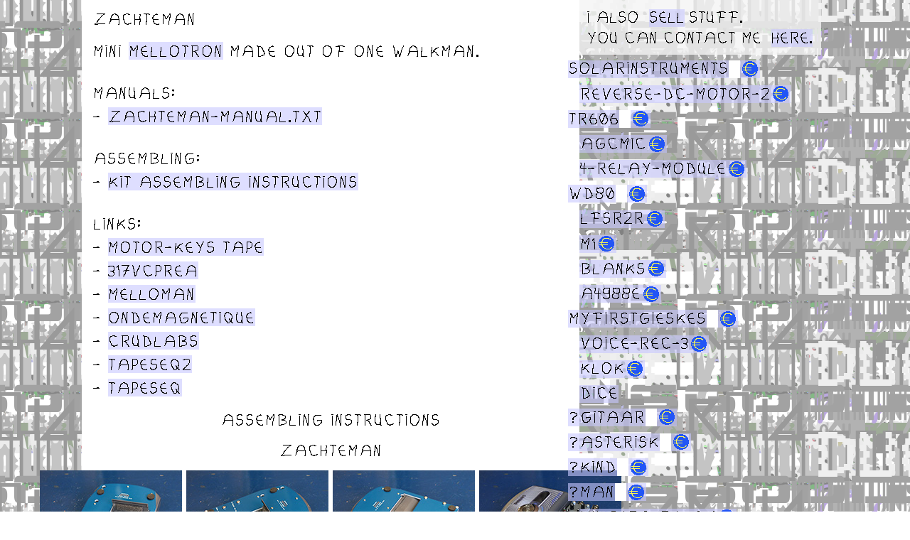

--- FILE ---
content_type: text/html
request_url: https://gieskes.nl/instruments/?file=zachteman
body_size: 9290
content:
<!DOCTYPE html PUBLIC "-//W3C//DTD XHTML 1.0 Transitional//EN" 
"https://www.w3.org/TR/2000/REC-xhtml1-20000126/DTD/xhtml1-transitional.dtd">
<html xmlns="https://www.w3.org/1999/xhtml">

<head>

<title>
Zachteman Mini Mellotron made out of one Walkman.Manuals:- zachteman-manual.t...</title>

<meta http-equiv="Content-Type" content="text/html; charset=iso-8859-1" />
<meta name="keywords" content="gijs gieskes, instruments, circuitbending, music, visula equipment, 1-bit, 4-bit, 8-bit, 16-bit, gameboymusic, lsdj, nanoloop, sequencer, drumcomputer, tr-707, casio, roland, nintendo, sega" />
<meta name="description" content="Zachteman Mini Mellotron made out of one Walkman.Manuals:- zachteman-manual.txtAssembling:- kit assembling instructionsLinks:- motor-keys tape- 317VCPreA- melloman- ondemagnetique- crudlabs- TapeSEQ2- TapeSEQ" />
<meta name="author" content="Gijs Gieskes" />
<meta name="Copyright" content="Gijs Gieskes Â© 2026" />
<meta name="viewport" content="width=device-width, initial-scale=0.75, maximum-scale=1.75">
<link rel="shortcut icon" href="gieskes.nl/favicon.gif" type="image/x-icon" />

<style type="text/css">@import url("../index_style2024.css");
</style><script type="text/javascript" language="javascript">
//<![CDATA[

function copyheart(){
  document.getElementById("verification").value = '\u2665';
}


var enableChange = false;
var dragActive = false;
var flipper = false;
function colorChange(){
//alert('f');
	if(document.getElementById('verification').value.charCodeAt(0) == 9829){
		enableChange = true;
	}else if(!dragActive){
		enableChange = false;
		document.getElementById('verification').style.background = 'white';
		document.getElementById('verification').style.borderColor = 'white';
		document.getElementById('quote').style.borderColor = 'white';
		document.getElementById('button').style.display = 'none';
	}
	if(enableChange){
		flipper = !flipper;
		//if(document.getElementById('quote').value == ""){
		//	document.getElementById('button').style.display = 'none';
		//}else{
			document.getElementById('button').style.display = 'inline';
		//}
		//document.getElementById('quote').style.borderColor = 'white';
		if(flipper){
			document.getElementById('verification').style.background = 'darkred';
			document.getElementById('verification').style.borderColor = 'darkred';
		}else{
			document.getElementById('verification').style.background = 'red';
			document.getElementById('verification').style.borderColor = 'red';
		}
	}
}

function heartOver(){
	document.getElementById('dragheart').style.opacity = 0.5;
}

function heartOut(){
	document.getElementById('dragheart').style.opacity = 1;
}

function allowDrop(ev){
	ev.preventDefault();
}

function drag(ev){
	dragActive = true;
	enableChange = true;
	colorChange();
	ev.dataTransfer.setData("Text", ev.target.alt);
}

function dragend(ev){
	dragActive = false;
	//document.getElementById('verification').style.background = 'white';
	enableChange = false;
}

function drop(ev){
	ev.preventDefault();
	var data=ev.dataTransfer.getData("Text");
	
	document.getElementById('verification').value = data;
}

//image show
var loading = 0;
function showImage(whichpic, placeholder, height, width) {
	
	if(document.images && loading == 0 && document.images[placeholder].alt != 'done'){
		loading = 1;
		var loaderImage = new Image();
		var myImage = new Image();
		loaderImage.src = "../opmaak/subpages/loadingthumb.gif";
		myImage.src = whichpic.href;
		document.images[placeholder].src = loaderImage.src;
		document.images[placeholder].width = 120;
		myImage.onload=function(){
			loading = 0;
			document.images[placeholder].src = myImage.src;
			document.images[placeholder].width = myImage.width;
			document.images[placeholder].alt = 'done';
			document.location.hash = placeholder;
			return false;
		}
		return false;
	}
	return false;
}
//replace background function..
function imageReplace(url){
var	newImageBack = new Image();
	newImageBack.src = url;
		newImageBack.onload=function(){
			document.body.style.backgroundImage = "url('" + url + "')"; 
		}
}

//]]>
</script>

<script type="text/javascript" src="../scripts/java.js"><!-- javascripts --></script>
<script type="text/javascript" src="../scripts/preload_images.js"><!-- images preloader --></script>

</head>

<body style="background-image:url(background-image.png); background-color:white">

<div id="contentcontainer">
	<div class="content"><!-- <div class="content"><div class="content"> contecnt divs --->
	
<div id="content_d"><div id="everyentryF" class="everyentry"><p class="titles green"><img src="../f3/z.gif" alt="z" /><img src="../f3/a.gif" alt="a" /><img src="../f3/c.gif" alt="c" /><img src="../f3/h.gif" alt="h" /><img src="../f3/t.gif" alt="t" /><img src="../f3/e.gif" alt="e" /><img src="../f3/m.gif" alt="m" /><img src="../f3/a.gif" alt="a" /><img src="../f3/n.gif" alt="n" />
</p>
<p class="titles"><img src="../f3/m.gif" alt="m" /><img src="../f3/i.gif" alt="i" /><img src="../f3/n.gif" alt="n" /><img src="../f3/i.gif" alt="i" /><img src="../f3/empty.gif" alt="" /><a href="https://en.wikipedia.org/wiki/Mellotron"><img src="../f3/m.gif" alt="m" /><img src="../f3/e.gif" alt="e" /><img src="../f3/l.gif" alt="l" /><img src="../f3/l.gif" alt="l" /><img src="../f3/o.gif" alt="o" /><img src="../f3/t.gif" alt="t" /><img src="../f3/r.gif" alt="r" /><img src="../f3/o.gif" alt="o" /><img src="../f3/n.gif" alt="n" /></a><img src="../f3/empty.gif" alt="" /><img src="../f3/m.gif" alt="m" /><img src="../f3/a.gif" alt="a" /><img src="../f3/d.gif" alt="d" /><img src="../f3/e.gif" alt="e" /><img src="../f3/empty.gif" alt="" /><img src="../f3/o.gif" alt="o" /><img src="../f3/u.gif" alt="u" /><img src="../f3/t.gif" alt="t" /><img src="../f3/empty.gif" alt="" /><img src="../f3/o.gif" alt="o" /><img src="../f3/f.gif" alt="f" /><img src="../f3/empty.gif" alt="" /><img src="../f3/o.gif" alt="o" /><img src="../f3/n.gif" alt="n" /><img src="../f3/e.gif" alt="e" /><img src="../f3/empty.gif" alt="" /><img src="../f3/w.gif" alt="w" /><img src="../f3/a.gif" alt="a" /><img src="../f3/l.gif" alt="l" /><img src="../f3/k.gif" alt="k" /><img src="../f3/m.gif" alt="m" /><img src="../f3/a.gif" alt="a" /><img src="../f3/n.gif" alt="n" /><img src="../f3/dot.gif" alt="" /><br /><br /><img src="../f3/m.gif" alt="m" /><img src="../f3/a.gif" alt="a" /><img src="../f3/n.gif" alt="n" /><img src="../f3/u.gif" alt="u" /><img src="../f3/a.gif" alt="a" /><img src="../f3/l.gif" alt="l" /><img src="../f3/s.gif" alt="s" /><img src="../f3/dp.gif" alt="" /><br /><img src="../f3/mline.gif" alt="" /><img src="../f3/empty.gif" alt="" /><a href="files/zachteman/zachteman-manual.txt"><img src="../f3/z.gif" alt="z" /><img src="../f3/a.gif" alt="a" /><img src="../f3/c.gif" alt="c" /><img src="../f3/h.gif" alt="h" /><img src="../f3/t.gif" alt="t" /><img src="../f3/e.gif" alt="e" /><img src="../f3/m.gif" alt="m" /><img src="../f3/a.gif" alt="a" /><img src="../f3/n.gif" alt="n" /><img src="../f3/mline.gif" alt="" /><img src="../f3/m.gif" alt="m" /><img src="../f3/a.gif" alt="a" /><img src="../f3/n.gif" alt="n" /><img src="../f3/u.gif" alt="u" /><img src="../f3/a.gif" alt="a" /><img src="../f3/l.gif" alt="l" /><img src="../f3/dot.gif" alt="" /><img src="../f3/t.gif" alt="t" /><img src="../f3/x.gif" alt="x" /><img src="../f3/t.gif" alt="t" /></a><br /><br /><img src="../f3/a.gif" alt="a" /><img src="../f3/s.gif" alt="s" /><img src="../f3/s.gif" alt="s" /><img src="../f3/e.gif" alt="e" /><img src="../f3/m.gif" alt="m" /><img src="../f3/b.gif" alt="b" /><img src="../f3/l.gif" alt="l" /><img src="../f3/i.gif" alt="i" /><img src="../f3/n.gif" alt="n" /><img src="../f3/g.gif" alt="g" /><img src="../f3/dp.gif" alt="" /><br /><img src="../f3/mline.gif" alt="" /><img src="../f3/empty.gif" alt="" /><a href="files/zachteman/assembling-instructions/"><img src="../f3/k.gif" alt="k" /><img src="../f3/i.gif" alt="i" /><img src="../f3/t.gif" alt="t" /><img src="../f3/empty.gif" alt="" /><img src="../f3/a.gif" alt="a" /><img src="../f3/s.gif" alt="s" /><img src="../f3/s.gif" alt="s" /><img src="../f3/e.gif" alt="e" /><img src="../f3/m.gif" alt="m" /><img src="../f3/b.gif" alt="b" /><img src="../f3/l.gif" alt="l" /><img src="../f3/i.gif" alt="i" /><img src="../f3/n.gif" alt="n" /><img src="../f3/g.gif" alt="g" /><img src="../f3/empty.gif" alt="" /><img src="../f3/i.gif" alt="i" /><img src="../f3/n.gif" alt="n" /><img src="../f3/s.gif" alt="s" /><img src="../f3/t.gif" alt="t" /><img src="../f3/r.gif" alt="r" /><img src="../f3/u.gif" alt="u" /><img src="../f3/c.gif" alt="c" /><img src="../f3/t.gif" alt="t" /><img src="../f3/i.gif" alt="i" /><img src="../f3/o.gif" alt="o" /><img src="../f3/n.gif" alt="n" /><img src="../f3/s.gif" alt="s" /></a><br /><br /><img src="../f3/l.gif" alt="l" /><img src="../f3/i.gif" alt="i" /><img src="../f3/n.gif" alt="n" /><img src="../f3/k.gif" alt="k" /><img src="../f3/s.gif" alt="s" /><img src="../f3/dp.gif" alt="" /><br /><img src="../f3/mline.gif" alt="" /><img src="../f3/empty.gif" alt="" /><a href="http://gieskes.nl/instruments/motor-keys/tape.php"><img src="../f3/m.gif" alt="m" /><img src="../f3/o.gif" alt="o" /><img src="../f3/t.gif" alt="t" /><img src="../f3/o.gif" alt="o" /><img src="../f3/r.gif" alt="r" /><img src="../f3/mline.gif" alt="" /><img src="../f3/k.gif" alt="k" /><img src="../f3/e.gif" alt="e" /><img src="../f3/y.gif" alt="y" /><img src="../f3/s.gif" alt="s" /><img src="../f3/empty.gif" alt="" /><img src="../f3/t.gif" alt="t" /><img src="../f3/a.gif" alt="a" /><img src="../f3/p.gif" alt="p" /><img src="../f3/e.gif" alt="e" /></a><br /><img src="../f3/mline.gif" alt="" /><img src="../f3/empty.gif" alt="" /><a href="http://gieskes.nl/eurorack/?file=317VCPreA"><img src="../f3/3.gif" alt="3" /><img src="../f3/1.gif" alt="1" /><img src="../f3/7.gif" alt="7" /><img src="../f3/v.gif" alt="v" /><img src="../f3/c.gif" alt="c" /><img src="../f3/p.gif" alt="p" /><img src="../f3/r.gif" alt="r" /><img src="../f3/e.gif" alt="e" /><img src="../f3/a.gif" alt="a" /></a><br /><img src="../f3/mline.gif" alt="" /><img src="../f3/empty.gif" alt="" /><a href="https://mysterycircuits.com/melloman/melloman.html"><img src="../f3/m.gif" alt="m" /><img src="../f3/e.gif" alt="e" /><img src="../f3/l.gif" alt="l" /><img src="../f3/l.gif" alt="l" /><img src="../f3/o.gif" alt="o" /><img src="../f3/m.gif" alt="m" /><img src="../f3/a.gif" alt="a" /><img src="../f3/n.gif" alt="n" /></a><br /><img src="../f3/mline.gif" alt="" /><img src="../f3/empty.gif" alt="" /><a href="http://www.ondemagnetique.com/"><img src="../f3/o.gif" alt="o" /><img src="../f3/n.gif" alt="n" /><img src="../f3/d.gif" alt="d" /><img src="../f3/e.gif" alt="e" /><img src="../f3/m.gif" alt="m" /><img src="../f3/a.gif" alt="a" /><img src="../f3/g.gif" alt="g" /><img src="../f3/n.gif" alt="n" /><img src="../f3/e.gif" alt="e" /><img src="../f3/t.gif" alt="t" /><img src="../f3/i.gif" alt="i" /><img src="../f3/q.gif" alt="q" /><img src="../f3/u.gif" alt="u" /><img src="../f3/e.gif" alt="e" /></a><br /><img src="../f3/mline.gif" alt="" /><img src="../f3/empty.gif" alt="" /><a href="http://crudlabs.org/"><img src="../f3/c.gif" alt="c" /><img src="../f3/r.gif" alt="r" /><img src="../f3/u.gif" alt="u" /><img src="../f3/d.gif" alt="d" /><img src="../f3/l.gif" alt="l" /><img src="../f3/a.gif" alt="a" /><img src="../f3/b.gif" alt="b" /><img src="../f3/s.gif" alt="s" /></a><br /><img src="../f3/mline.gif" alt="" /><img src="../f3/empty.gif" alt="" /><a href="http://gieskes.nl/instruments/?file=TapeSEQ2"><img src="../f3/t.gif" alt="t" /><img src="../f3/a.gif" alt="a" /><img src="../f3/p.gif" alt="p" /><img src="../f3/e.gif" alt="e" /><img src="../f3/s.gif" alt="s" /><img src="../f3/e.gif" alt="e" /><img src="../f3/q.gif" alt="q" /><img src="../f3/2.gif" alt="2" /></a><br /><img src="../f3/mline.gif" alt="" /><img src="../f3/empty.gif" alt="" /><a href="http://gieskes.nl/instruments/?file=TapeSEQ"><img src="../f3/t.gif" alt="t" /><img src="../f3/a.gif" alt="a" /><img src="../f3/p.gif" alt="p" /><img src="../f3/e.gif" alt="e" /><img src="../f3/s.gif" alt="s" /><img src="../f3/e.gif" alt="e" /><img src="../f3/q.gif" alt="q" /></a><br /></p>
<div id="selected_image_capsule"><div id="assembling-instructions"><p><div class="titles silver"><img src="../f3/a.gif" alt="a" /><img src="../f3/s.gif" alt="s" /><img src="../f3/s.gif" alt="s" /><img src="../f3/e.gif" alt="e" /><img src="../f3/m.gif" alt="m" /><img src="../f3/b.gif" alt="b" /><img src="../f3/l.gif" alt="l" /><img src="../f3/i.gif" alt="i" /><img src="../f3/n.gif" alt="n" /><img src="../f3/g.gif" alt="g" /><img src="../f3/empty.gif" alt="" /><img src="../f3/i.gif" alt="i" /><img src="../f3/n.gif" alt="n" /><img src="../f3/s.gif" alt="s" /><img src="../f3/t.gif" alt="t" /><img src="../f3/r.gif" alt="r" /><img src="../f3/u.gif" alt="u" /><img src="../f3/c.gif" alt="c" /><img src="../f3/t.gif" alt="t" /><img src="../f3/i.gif" alt="i" /><img src="../f3/o.gif" alt="o" /><img src="../f3/n.gif" alt="n" /><img src="../f3/s.gif" alt="s" /></div></p><div class="img_holder"></div></div>
<div id="zachteman"><p><div class="titles silver"><img src="../f3/z.gif" alt="z" /><img src="../f3/a.gif" alt="a" /><img src="../f3/c.gif" alt="c" /><img src="../f3/h.gif" alt="h" /><img src="../f3/t.gif" alt="t" /><img src="../f3/e.gif" alt="e" /><img src="../f3/m.gif" alt="m" /><img src="../f3/a.gif" alt="a" /><img src="../f3/n.gif" alt="n" /></div></p><div class="img_holder"><a onMouseOver="document.getElementById('everyentryF').style.zIndex = 0" onMouseOut="document.getElementById('everyentryF').style.zIndex = 0" onclick="return showImage(this, 'p1')" href="files/zachteman/zachteman/zachteman-7.jpg"><img id="p1" src="files/zachteman/zachteman/zachteman-7_t.jpg" class="pix" /></a> 
<a onMouseOver="document.getElementById('everyentryF').style.zIndex = 0" onMouseOut="document.getElementById('everyentryF').style.zIndex = 0" onclick="return showImage(this, 'p2')" href="files/zachteman/zachteman/zachteman-6.jpg"><img id="p2" src="files/zachteman/zachteman/zachteman-6_t.jpg" class="pix" /></a> 
<a onMouseOver="document.getElementById('everyentryF').style.zIndex = 0" onMouseOut="document.getElementById('everyentryF').style.zIndex = 0" onclick="return showImage(this, 'p3')" href="files/zachteman/zachteman/zachteman-5.jpg"><img id="p3" src="files/zachteman/zachteman/zachteman-5_t.jpg" class="pix" /></a> 
<a onMouseOver="document.getElementById('everyentryF').style.zIndex = 0" onMouseOut="document.getElementById('everyentryF').style.zIndex = 0" onclick="return showImage(this, 'p4')" href="files/zachteman/zachteman/zachteman-4.jpg"><img id="p4" src="files/zachteman/zachteman/zachteman-4_t.jpg" class="pix" /></a> 
<a onMouseOver="document.getElementById('everyentryF').style.zIndex = 0" onMouseOut="document.getElementById('everyentryF').style.zIndex = 0" onclick="return showImage(this, 'p5')" href="files/zachteman/zachteman/zachteman-3.jpg"><img id="p5" src="files/zachteman/zachteman/zachteman-3_t.jpg" class="pix" /></a> 
<a onMouseOver="document.getElementById('everyentryF').style.zIndex = 0" onMouseOut="document.getElementById('everyentryF').style.zIndex = 0" onclick="return showImage(this, 'p6')" href="files/zachteman/zachteman/zachteman-2.jpg"><img id="p6" src="files/zachteman/zachteman/zachteman-2_t.jpg" class="pix" /></a> 
<a onMouseOver="document.getElementById('everyentryF').style.zIndex = 0" onMouseOut="document.getElementById('everyentryF').style.zIndex = 0" onclick="return showImage(this, 'p7')" href="files/zachteman/zachteman/zachteman-1.jpg"><img id="p7" src="files/zachteman/zachteman/zachteman-1_t.jpg" class="pix" /></a> 
</div></div>
</div>
<div id="selected_image_capsule"><iframe width="700" height="384" src="https://www.youtube.com/embed/xi4kuQb_lYM" frameborder="0"  webkitAllowFullScreen mozallowfullscreen allowFullScreen></iframe></div>
</div>

<div class="gasten">

<div class="color0"><img src="../f3/hash.gif" alt="" /><img src="../f3/8.gif" alt="8" /><img src="../f3/0.gif" alt="0" /><img src="../f3/dp.gif" alt="" /><img src="../f3/empty.gif" alt="" /><img src="../f3/i.gif" alt="i" /><img src="../f3/n.gif" alt="n" /><img src="../f3/s.gif" alt="s" /><img src="../f3/p.gif" alt="p" /><img src="../f3/i.gif" alt="i" /><img src="../f3/r.gif" alt="r" /><img src="../f3/i.gif" alt="i" /><img src="../f3/n.gif" alt="n" /><img src="../f3/g.gif" alt="g" /><img src="../f3/dot.gif" alt="" /><img src="../f3/empty.gif" alt="" /><img src="../f3/i.gif" alt="i" /><img src="../f3/empty.gif" alt="" /><img src="../f3/n.gif" alt="n" /><img src="../f3/e.gif" alt="e" /><img src="../f3/e.gif" alt="e" /><img src="../f3/d.gif" alt="d" /><img src="../f3/empty.gif" alt="" /><img src="../f3/t.gif" alt="t" /><img src="../f3/o.gif" alt="o" /><img src="../f3/empty.gif" alt="" /><img src="../f3/c.gif" alt="c" /><img src="../f3/r.gif" alt="r" /><img src="../f3/e.gif" alt="e" /><img src="../f3/a.gif" alt="a" /><img src="../f3/t.gif" alt="t" /><img src="../f3/e.gif" alt="e" /><img src="../f3/empty.gif" alt="" /><img src="../f3/m.gif" alt="m" /><img src="../f3/o.gif" alt="o" /><img src="../f3/r.gif" alt="r" /><img src="../f3/e.gif" alt="e" /><img src="../f3/dot.gif" alt="" /></div>
<div class="color0"><img src="../f3/hash.gif" alt="" /><img src="../f3/7.gif" alt="7" /><img src="../f3/9.gif" alt="9" /><img src="../f3/dp.gif" alt="" /><img src="../f3/empty.gif" alt="" /><img src="../f3/hearts.gif" alt="hearts" /><img src="../f3/g.gif" alt="g" /><img src="../f3/r.gif" alt="r" /><img src="../f3/e.gif" alt="e" /><img src="../f3/a.gif" alt="a" /><img src="../f3/t.gif" alt="t" /><img src="../f3/empty.gif" alt="" /><img src="../f3/s.gif" alt="s" /><img src="../f3/o.gif" alt="o" /><img src="../f3/u.gif" alt="u" /><img src="../f3/n.gif" alt="n" /><img src="../f3/d.gif" alt="d" /><img src="../f3/s.gif" alt="s" /><img src="../f3/empty.gif" alt="" /><img src="../f3/w.gif" alt="w" /><img src="../f3/o.gif" alt="o" /><img src="../f3/w.gif" alt="w" /></div>
<div class="color0"><img src="../f3/hash.gif" alt="" /><img src="../f3/7.gif" alt="7" /><img src="../f3/8.gif" alt="8" /><img src="../f3/dp.gif" alt="" /><img src="../f3/empty.gif" alt="" /><img src="../f3/h.gif" alt="h" /><img src="../f3/o.gif" alt="o" /><img src="../f3/w.gif" alt="w" /><img src="../f3/empty.gif" alt="" /><img src="../f3/d.gif" alt="d" /><img src="../f3/i.gif" alt="i" /><img src="../f3/d.gif" alt="d" /><img src="../f3/empty.gif" alt="" /><img src="../f3/i.gif" alt="i" /><img src="../f3/empty.gif" alt="" /><img src="../f3/m.gif" alt="m" /><img src="../f3/i.gif" alt="i" /><img src="../f3/s.gif" alt="s" /><img src="../f3/s.gif" alt="s" /><img src="../f3/empty.gif" alt="" /><img src="../f3/t.gif" alt="t" /><img src="../f3/h.gif" alt="h" /><img src="../f3/e.gif" alt="e" /><img src="../f3/s.gif" alt="s" /><img src="../f3/e.gif" alt="e" /><img src="../f3/question.gif" border="0" alt=" " /><img src="../f3/empty.gif" alt="" /><img src="../f3/g.gif" alt="g" /><img src="../f3/e.gif" alt="e" /><img src="../f3/n.gif" alt="n" /><img src="../f3/i.gif" alt="i" /><img src="../f3/u.gif" alt="u" /><img src="../f3/s.gif" alt="s" /></div>
<div class="color0"><img src="../f3/hash.gif" alt="" /><img src="../f3/7.gif" alt="7" /><img src="../f3/7.gif" alt="7" /><img src="../f3/dp.gif" alt="" /><img src="../f3/empty.gif" alt="" /><img src="../f3/w.gif" alt="w" /><img src="../f3/o.gif" alt="o" /><img src="../f3/a.gif" alt="a" /><img src="../f3/h.gif" alt="h" /><img src="../f3/empty.gif" alt="" /><img src="../f3/uit.gif" alt="" /></div>
<div class="color0"><img src="../f3/hash.gif" alt="" /><img src="../f3/7.gif" alt="7" /><img src="../f3/6.gif" alt="6" /><img src="../f3/dp.gif" alt="" /><img src="../f3/empty.gif" alt="" /><img src="../f3/i.gif" alt="i" /><img src="../f3/empty.gif" alt="" /><img src="../f3/g.gif" alt="g" /><img src="../f3/o.gif" alt="o" /><img src="../f3/t.gif" alt="t" /><img src="../f3/empty.gif" alt="" /><img src="../f3/o.gif" alt="o" /><img src="../f3/n.gif" alt="n" /><img src="../f3/e.gif" alt="e" /><img src="../f3/empty.gif" alt="" /><img src="../f3/i.gif" alt="i" /><img src="../f3/m.gif" alt="m" /><img src="../f3/empty.gif" alt="" /><img src="../f3/s.gif" alt="s" /><img src="../f3/o.gif" alt="o" /><img src="../f3/empty.gif" alt="" /><img src="../f3/h.gif" alt="h" /><img src="../f3/a.gif" alt="a" /><img src="../f3/p.gif" alt="p" /><img src="../f3/p.gif" alt="p" /><img src="../f3/y.gif" alt="y" /></div>
<div class="color0"><img src="../f3/hash.gif" alt="" /><img src="../f3/7.gif" alt="7" /><img src="../f3/5.gif" alt="5" /><img src="../f3/dp.gif" alt="" /><img src="../f3/empty.gif" alt="" /><img src="../f3/w.gif" alt="w" /><img src="../f3/t.gif" alt="t" /><img src="../f3/f.gif" alt="f" /></div>
<div class="color0"><img src="../f3/hash.gif" alt="" /><img src="../f3/7.gif" alt="7" /><img src="../f3/4.gif" alt="4" /><img src="../f3/dp.gif" alt="" /><img src="../f3/empty.gif" alt="" /><img src="../f3/3.gif" alt="3" /><img src="../f3/5.gif" alt="5" /></div>
<div class="color0"><img src="../f3/hash.gif" alt="" /><img src="../f3/7.gif" alt="7" /><img src="../f3/3.gif" alt="3" /><img src="../f3/dp.gif" alt="" /><img src="../f3/empty.gif" alt="" /><img src="../f3/c.gif" alt="c" /><img src="../f3/r.gif" alt="r" /><img src="../f3/a.gif" alt="a" /><img src="../f3/n.gif" alt="n" /><img src="../f3/b.gif" alt="b" /><img src="../f3/e.gif" alt="e" /><img src="../f3/r.gif" alt="r" /><img src="../f3/r.gif" alt="r" /><img src="../f3/y.gif" alt="y" /><img src="../f3/empty.gif" alt="" /><img src="../f3/f.gif" alt="f" /><img src="../f3/i.gif" alt="i" /><img src="../f3/e.gif" alt="e" /><img src="../f3/l.gif" alt="l" /><img src="../f3/d.gif" alt="d" /><img src="../f3/s.gif" alt="s" /><img src="../f3/empty.gif" alt="" /><img src="../f3/f.gif" alt="f" /><img src="../f3/o.gif" alt="o" /><img src="../f3/r.gif" alt="r" /><img src="../f3/e.gif" alt="e" /><img src="../f3/v.gif" alt="v" /><img src="../f3/e.gif" alt="e" /><img src="../f3/r.gif" alt="r" /></div>
<div class="color0"><img src="../f3/hash.gif" alt="" /><img src="../f3/7.gif" alt="7" /><img src="../f3/2.gif" alt="2" /><img src="../f3/dp.gif" alt="" /><img src="../f3/empty.gif" alt="" /><img src="../f3/b.gif" alt="b" /><img src="../f3/e.gif" alt="e" /><img src="../f3/e.gif" alt="e" /><img src="../f3/n.gif" alt="n" /><img src="../f3/empty.gif" alt="" /><img src="../f3/f.gif" alt="f" /><img src="../f3/o.gif" alt="o" /><img src="../f3/u.gif" alt="u" /><img src="../f3/n.gif" alt="n" /><img src="../f3/d.gif" alt="d" /><img src="../f3/empty.gif" alt="" /><img src="../f3/i.gif" alt="i" /><img src="../f3/n.gif" alt="n" /><img src="../f3/empty.gif" alt="" /><img src="../f3/w.gif" alt="w" /><img src="../f3/a.gif" alt="a" /><img src="../f3/n.gif" alt="n" /><img src="../f3/t.gif" alt="t" /><img src="../f3/empty.gif" alt="" /><img src="../f3/o.gif" alt="o" /><img src="../f3/f.gif" alt="f" /><img src="../f3/empty.gif" alt="" /><img src="../f3/t.gif" alt="t" /><img src="../f3/h.gif" alt="h" /><img src="../f3/i.gif" alt="i" /><img src="../f3/s.gif" alt="s" /><img src="../f3/empty.gif" alt="" /><img src="../f3/l.gif" alt="l" /><img src="../f3/t.gif" alt="t" /><img src="../f3/dp.gif" alt="" /><img src="../f3/3.gif" alt="3" /></div>
<div class="color0"><img src="../f3/hash.gif" alt="" /><img src="../f3/7.gif" alt="7" /><img src="../f3/1.gif" alt="1" /><img src="../f3/dp.gif" alt="" /><img src="../f3/empty.gif" alt="" /><img src="../f3/l.gif" alt="l" /><img src="../f3/t.gif" alt="t" /><img src="../f3/dp.gif" alt="" /><img src="../f3/3.gif" alt="3" /></div>
<div class="color0"><img src="../f3/hash.gif" alt="" /><img src="../f3/7.gif" alt="7" /><img src="../f3/0.gif" alt="0" /><img src="../f3/dp.gif" alt="" /><img src="../f3/empty.gif" alt="" /><img src="../f3/n.gif" alt="n" /><img src="../f3/e.gif" alt="e" /><img src="../f3/e.gif" alt="e" /><img src="../f3/d.gif" alt="d" /><img src="../f3/empty.gif" alt="" /><img src="../f3/t.gif" alt="t" /><img src="../f3/o.gif" alt="o" /><img src="../f3/empty.gif" alt="" /><img src="../f3/g.gif" alt="g" /><img src="../f3/e.gif" alt="e" /><img src="../f3/t.gif" alt="t" /><img src="../f3/empty.gif" alt="" /><img src="../f3/o.gif" alt="o" /><img src="../f3/n.gif" alt="n" /><img src="../f3/e.gif" alt="e" /><img src="../f3/dot.gif" alt="" /><img src="../f3/dot.gif" alt="" /></div>
<div class="color0"><img src="../f3/hash.gif" alt="" /><img src="../f3/6.gif" alt="6" /><img src="../f3/9.gif" alt="9" /><img src="../f3/dp.gif" alt="" /><img src="../f3/empty.gif" alt="" /><img src="../f3/g.gif" alt="g" /><img src="../f3/f.gif" alt="f" /><img src="../f3/d.gif" alt="d" /><img src="../f3/b.gif" alt="b" /></div>
<div class="color0"><img src="../f3/hash.gif" alt="" /><img src="../f3/6.gif" alt="6" /><img src="../f3/8.gif" alt="8" /><img src="../f3/dp.gif" alt="" /><img src="../f3/empty.gif" alt="" /><img src="../f3/s.gif" alt="s" /><img src="../f3/w.gif" alt="w" /><img src="../f3/a.gif" alt="a" /><img src="../f3/g.gif" alt="g" /></div>
<div class="color0"><img src="../f3/hash.gif" alt="" /><img src="../f3/6.gif" alt="6" /><img src="../f3/7.gif" alt="7" /><img src="../f3/dp.gif" alt="" /><img src="../f3/empty.gif" alt="" /><img src="../f3/i.gif" alt="i" /><img src="../f3/l.gif" alt="l" /><img src="../f3/l.gif" alt="l" /><img src="../f3/empty.gif" alt="" /><img src="../f3/s.gif" alt="s" /><img src="../f3/e.gif" alt="e" /><img src="../f3/n.gif" alt="n" /><img src="../f3/d.gif" alt="d" /><img src="../f3/empty.gif" alt="" /><img src="../f3/y.gif" alt="y" /><img src="../f3/o.gif" alt="o" /><img src="../f3/u.gif" alt="u" /><img src="../f3/empty.gif" alt="" /><img src="../f3/a.gif" alt="a" /><img src="../f3/empty.gif" alt="" /><img src="../f3/m.gif" alt="m" /><img src="../f3/a.gif" alt="a" /><img src="../f3/i.gif" alt="i" /><img src="../f3/l.gif" alt="l" /><img src="../f3/empty.gif" alt="" /><img src="../f3/t.gif" alt="t" /><img src="../f3/o.gif" alt="o" /><img src="../f3/empty.gif" alt="" /><img src="../f3/h.gif" alt="h" /><img src="../f3/a.gif" alt="a" /><img src="../f3/v.gif" alt="v" /><img src="../f3/e.gif" alt="e" /><img src="../f3/empty.gif" alt="" /><img src="../f3/o.gif" alt="o" /><img src="../f3/n.gif" alt="n" /><img src="../f3/e.gif" alt="e" /><img src="../f3/empty.gif" alt="" /><img src="../f3/o.gif" alt="o" /><img src="../f3/f.gif" alt="f" /><img src="../f3/empty.gif" alt="" /><img src="../f3/t.gif" alt="t" /><img src="../f3/h.gif" alt="h" /><img src="../f3/i.gif" alt="i" /><img src="../f3/s.gif" alt="s" /><img src="../f3/empty.gif" alt="" /><img src="../f3/b.gif" alt="b" /><img src="../f3/e.gif" alt="e" /><img src="../f3/a.gif" alt="a" /><img src="../f3/u.gif" alt="u" /><img src="../f3/t.gif" alt="t" /><img src="../f3/y.gif" alt="y" /><img src="../f3/dot.gif" alt="" /></div>
<div class="color0"><img src="../f3/hash.gif" alt="" /><img src="../f3/6.gif" alt="6" /><img src="../f3/6.gif" alt="6" /><img src="../f3/dp.gif" alt="" /><img src="../f3/empty.gif" alt="" /><img src="../f3/t.gif" alt="t" /><img src="../f3/h.gif" alt="h" /><img src="../f3/a.gif" alt="a" /><img src="../f3/t.gif" alt="t" /><img src="../f3/empty.gif" alt="" /><img src="../f3/i.gif" alt="i" /><img src="../f3/s.gif" alt="s" /><img src="../f3/empty.gif" alt="" /><img src="../f3/a.gif" alt="a" /><img src="../f3/empty.gif" alt="" /><img src="../f3/t.gif" alt="t" /><img src="../f3/h.gif" alt="h" /><img src="../f3/i.gif" alt="i" /><img src="../f3/n.gif" alt="n" /><img src="../f3/g.gif" alt="g" /><img src="../f3/empty.gif" alt="" /><img src="../f3/i.gif" alt="i" /><img src="../f3/empty.gif" alt="" /><img src="../f3/w.gif" alt="w" /><img src="../f3/a.gif" alt="a" /><img src="../f3/s.gif" alt="s" /><img src="../f3/empty.gif" alt="" /><img src="../f3/s.gif" alt="s" /><img src="../f3/e.gif" alt="e" /><img src="../f3/a.gif" alt="a" /><img src="../f3/r.gif" alt="r" /><img src="../f3/c.gif" alt="c" /><img src="../f3/h.gif" alt="h" /><img src="../f3/i.gif" alt="i" /><img src="../f3/n.gif" alt="n" /><img src="../f3/g.gif" alt="g" /><img src="../f3/empty.gif" alt="" /><img src="../f3/f.gif" alt="f" /><img src="../f3/o.gif" alt="o" /><img src="../f3/r.gif" alt="r" /><img src="../f3/dot.gif" alt="" /><img src="../f3/empty.gif" alt="" /><img src="../f3/y.gif" alt="y" /><img src="../f3/o.gif" alt="o" /><img src="../f3/u.gif" alt="u" /><img src="../f3/empty.gif" alt="" /><img src="../f3/a.gif" alt="a" /><img src="../f3/r.gif" alt="r" /><img src="../f3/e.gif" alt="e" /><img src="../f3/empty.gif" alt="" /><img src="../f3/a.gif" alt="a" /><img src="../f3/empty.gif" alt="" /><img src="../f3/g.gif" alt="g" /><img src="../f3/e.gif" alt="e" /><img src="../f3/n.gif" alt="n" /><img src="../f3/i.gif" alt="i" /><img src="../f3/u.gif" alt="u" /><img src="../f3/s.gif" alt="s" /><img src="../f3/uit.gif" alt="" /><img src="../f3/empty.gif" alt="" /><img src="../f3/i.gif" alt="i" /><img src="../f3/l.gif" alt="l" /><img src="../f3/l.gif" alt="l" /><img src="../f3/empty.gif" alt="" /><img src="../f3/s.gif" alt="s" /><img src="../f3/e.gif" alt="e" /><img src="../f3/n.gif" alt="n" /><img src="../f3/d.gif" alt="d" /><img src="../f3/empty.gif" alt="" /><img src="../f3/a.gif" alt="a" /><img src="../f3/n.gif" alt="n" /><img src="../f3/empty.gif" alt="" /><img src="../f3/e.gif" alt="e" /><img src="../f3/mline.gif" alt="" /><img src="../f3/m.gif" alt="m" /><img src="../f3/a.gif" alt="a" /><img src="../f3/i.gif" alt="i" /><img src="../f3/l.gif" alt="l" /><img src="../f3/empty.gif" alt="" /><img src="../f3/t.gif" alt="t" /><img src="../f3/o.gif" alt="o" /><img src="../f3/empty.gif" alt="" /><img src="../f3/h.gif" alt="h" /><img src="../f3/a.gif" alt="a" /><img src="../f3/v.gif" alt="v" /><img src="../f3/e.gif" alt="e" /><img src="../f3/empty.gif" alt="" /><img src="../f3/o.gif" alt="o" /><img src="../f3/n.gif" alt="n" /><img src="../f3/e.gif" alt="e" /><img src="../f3/dot.gif" alt="" /></div>
<div class="color0"><img src="../f3/hash.gif" alt="" /><img src="../f3/6.gif" alt="6" /><img src="../f3/5.gif" alt="5" /><img src="../f3/dp.gif" alt="" /><img src="../f3/empty.gif" alt="" /><img src="../f3/u.gif" alt="u" /><img src="../f3/n.gif" alt="n" /><img src="../f3/e.gif" alt="e" /><img src="../f3/x.gif" alt="x" /><img src="../f3/e.gif" alt="e" /><img src="../f3/p.gif" alt="p" /><img src="../f3/c.gif" alt="c" /><img src="../f3/t.gif" alt="t" /><img src="../f3/a.gif" alt="a" /><img src="../f3/b.gif" alt="b" /><img src="../f3/l.gif" alt="l" /><img src="../f3/y.gif" alt="y" /><img src="../f3/empty.gif" alt="" /><img src="../f3/b.gif" alt="b" /><img src="../f3/e.gif" alt="e" /><img src="../f3/a.gif" alt="a" /><img src="../f3/u.gif" alt="u" /><img src="../f3/t.gif" alt="t" /><img src="../f3/i.gif" alt="i" /><img src="../f3/f.gif" alt="f" /><img src="../f3/u.gif" alt="u" /><img src="../f3/l.gif" alt="l" /></div>
<div class="color0"><img src="../f3/hash.gif" alt="" /><img src="../f3/6.gif" alt="6" /><img src="../f3/4.gif" alt="4" /><img src="../f3/dp.gif" alt="" /><img src="../f3/empty.gif" alt="" /><img src="../f3/hearts.gif" alt="hearts" /><img src="../f3/hearts.gif" alt="hearts" /><img src="../f3/hearts.gif" alt="hearts" /><img src="../f3/hearts.gif" alt="hearts" /><img src="../f3/hearts.gif" alt="hearts" /><img src="../f3/hearts.gif" alt="hearts" /></div>
<div class="color0"><img src="../f3/hash.gif" alt="" /><img src="../f3/6.gif" alt="6" /><img src="../f3/3.gif" alt="3" /><img src="../f3/dp.gif" alt="" /><img src="../f3/empty.gif" alt="" /><img src="../f3/y.gif" alt="y" /><img src="../f3/u.gif" alt="u" /><img src="../f3/s.gif" alt="s" /><img src="../f3/s.gif" alt="s" /><img src="../f3/s.gif" alt="s" /><img src="../f3/s.gif" alt="s" /></div>
<div class="color0"><img src="../f3/hash.gif" alt="" /><img src="../f3/6.gif" alt="6" /><img src="../f3/2.gif" alt="2" /><img src="../f3/dp.gif" alt="" /><img src="../f3/empty.gif" alt="" /><img src="../f3/y.gif" alt="y" /><img src="../f3/e.gif" alt="e" /><img src="../f3/a.gif" alt="a" /><img src="../f3/h.gif" alt="h" /></div>
<div class="color0"><img src="../f3/hash.gif" alt="" /><img src="../f3/6.gif" alt="6" /><img src="../f3/1.gif" alt="1" /><img src="../f3/dp.gif" alt="" /><img src="../f3/empty.gif" alt="" /><img src="../f3/i.gif" alt="i" /><img src="../f3/empty.gif" alt="" /><img src="../f3/w.gif" alt="w" /><img src="../f3/a.gif" alt="a" /><img src="../f3/n.gif" alt="n" /><img src="../f3/t.gif" alt="t" /><img src="../f3/empty.gif" alt="" /><img src="../f3/t.gif" alt="t" /><img src="../f3/h.gif" alt="h" /><img src="../f3/i.gif" alt="i" /><img src="../f3/s.gif" alt="s" /><img src="../f3/dot.gif" alt="" /><img src="../f3/dot.gif" alt="" /><img src="../f3/dot.gif" alt="" /></div>
<div class="color0"><img src="../f3/hash.gif" alt="" /><img src="../f3/6.gif" alt="6" /><img src="../f3/0.gif" alt="0" /><img src="../f3/dp.gif" alt="" /><img src="../f3/empty.gif" alt="" /><img src="../f3/v.gif" alt="v" /><img src="../f3/e.gif" alt="e" /><img src="../f3/r.gif" alt="r" /><img src="../f3/y.gif" alt="y" /><img src="../f3/empty.gif" alt="" /><img src="../f3/c.gif" alt="c" /><img src="../f3/o.gif" alt="o" /><img src="../f3/o.gif" alt="o" /><img src="../f3/l.gif" alt="l" /><img src="../f3/uit.gif" alt="" /></div>
<div class="color0"><img src="../f3/hash.gif" alt="" /><img src="../f3/5.gif" alt="5" /><img src="../f3/9.gif" alt="9" /><img src="../f3/dp.gif" alt="" /><img src="../f3/empty.gif" alt="" /><img src="../f3/e.gif" alt="e" /><img src="../f3/p.gif" alt="p" /><img src="../f3/i.gif" alt="i" /><img src="../f3/c.gif" alt="c" /></div>
<div class="color0"><img src="../f3/hash.gif" alt="" /><img src="../f3/5.gif" alt="5" /><img src="../f3/8.gif" alt="8" /><img src="../f3/dp.gif" alt="" /><img src="../f3/empty.gif" alt="" /><img src="../f3/m.gif" alt="m" /><img src="../f3/j.gif" alt="j" /><img src="../f3/u.gif" alt="u" /><img src="../f3/m.gif" alt="m" /><img src="../f3/j.gif" alt="j" /><img src="../f3/u.gif" alt="u" /></div>
<div class="color0"><img src="../f3/hash.gif" alt="" /><img src="../f3/5.gif" alt="5" /><img src="../f3/7.gif" alt="7" /><img src="../f3/dp.gif" alt="" /><img src="../f3/empty.gif" alt="" /><img src="../f3/dp.gif" alt="" /><img src="../f3/haakr.gif" alt="" /></div>
<div class="color0"><img src="../f3/hash.gif" alt="" /><img src="../f3/5.gif" alt="5" /><img src="../f3/6.gif" alt="6" /><img src="../f3/dp.gif" alt="" /><img src="../f3/empty.gif" alt="" /><img src="../f3/h.gif" alt="h" /><img src="../f3/u.gif" alt="u" /><img src="../f3/h.gif" alt="h" /><img src="../f3/u.gif" alt="u" /></div>
<div class="color0"><img src="../f3/hash.gif" alt="" /><img src="../f3/5.gif" alt="5" /><img src="../f3/5.gif" alt="5" /><img src="../f3/dp.gif" alt="" /><img src="../f3/empty.gif" alt="" /><img src="../f3/2.gif" alt="2" /><img src="../f3/2.gif" alt="2" /></div>
<div class="color0"><img src="../f3/hash.gif" alt="" /><img src="../f3/5.gif" alt="5" /><img src="../f3/4.gif" alt="4" /><img src="../f3/dp.gif" alt="" /><img src="../f3/empty.gif" alt="" /><img src="../f3/y.gif" alt="y" /><img src="../f3/e.gif" alt="e" /><img src="../f3/s.gif" alt="s" /><img src="../f3/empty.gif" alt="" /><img src="../f3/p.gif" alt="p" /><img src="../f3/l.gif" alt="l" /><img src="../f3/e.gif" alt="e" /><img src="../f3/a.gif" alt="a" /><img src="../f3/s.gif" alt="s" /><img src="../f3/e.gif" alt="e" /></div>
<div class="color0"><img src="../f3/hash.gif" alt="" /><img src="../f3/5.gif" alt="5" /><img src="../f3/3.gif" alt="3" /><img src="../f3/dp.gif" alt="" /><img src="../f3/empty.gif" alt="" /><img src="../f3/t.gif" alt="t" /><img src="../f3/h.gif" alt="h" /><img src="../f3/a.gif" alt="a" /><img src="../f3/n.gif" alt="n" /><img src="../f3/k.gif" alt="k" /><img src="../f3/s.gif" alt="s" /><img src="../f3/empty.gif" alt="" /><img src="../f3/f.gif" alt="f" /><img src="../f3/o.gif" alt="o" /><img src="../f3/r.gif" alt="r" /><img src="../f3/empty.gif" alt="" /><img src="../f3/c.gif" alt="c" /><img src="../f3/r.gif" alt="r" /><img src="../f3/e.gif" alt="e" /><img src="../f3/a.gif" alt="a" /><img src="../f3/t.gif" alt="t" /><img src="../f3/i.gif" alt="i" /><img src="../f3/n.gif" alt="n" /><img src="../f3/g.gif" alt="g" /><img src="../f3/empty.gif" alt="" /><img src="../f3/s.gif" alt="s" /><img src="../f3/u.gif" alt="u" /><img src="../f3/c.gif" alt="c" /><img src="../f3/h.gif" alt="h" /><img src="../f3/empty.gif" alt="" /><img src="../f3/m.gif" alt="m" /><img src="../f3/a.gif" alt="a" /><img src="../f3/c.gif" alt="c" /><img src="../f3/h.gif" alt="h" /><img src="../f3/i.gif" alt="i" /><img src="../f3/n.gif" alt="n" /><img src="../f3/e.gif" alt="e" /><img src="../f3/s.gif" alt="s" /></div>
<div class="color0"><img src="../f3/hash.gif" alt="" /><img src="../f3/5.gif" alt="5" /><img src="../f3/2.gif" alt="2" /><img src="../f3/dp.gif" alt="" /><img src="../f3/empty.gif" alt="" /><img src="../f3/i.gif" alt="i" /><img src="../f3/m.gif" alt="m" /><img src="../f3/empty.gif" alt="" /><img src="../f3/f.gif" alt="f" /><img src="../f3/r.gif" alt="r" /><img src="../f3/o.gif" alt="o" /><img src="../f3/m.gif" alt="m" /><img src="../f3/empty.gif" alt="" /><img src="../f3/t.gif" alt="t" /><img src="../f3/h.gif" alt="h" /><img src="../f3/e.gif" alt="e" /><img src="../f3/empty.gif" alt="" /><img src="../f3/f.gif" alt="f" /><img src="../f3/u.gif" alt="u" /><img src="../f3/t.gif" alt="t" /><img src="../f3/u.gif" alt="u" /><img src="../f3/r.gif" alt="r" /><img src="../f3/e.gif" alt="e" /><img src="../f3/dot.gif" alt="" /><img src="../f3/empty.gif" alt="" /><img src="../f3/h.gif" alt="h" /><img src="../f3/e.gif" alt="e" /><img src="../f3/l.gif" alt="l" /><img src="../f3/l.gif" alt="l" /><img src="../f3/o.gif" alt="o" /><img src="../f3/dot.gif" alt="" /></div>
<div class="color0"><img src="../f3/hash.gif" alt="" /><img src="../f3/5.gif" alt="5" /><img src="../f3/1.gif" alt="1" /><img src="../f3/dp.gif" alt="" /><img src="../f3/empty.gif" alt="" /><img src="../f3/s.gif" alt="s" /><img src="../f3/p.gif" alt="p" /><img src="../f3/i.gif" alt="i" /><img src="../f3/f.gif" alt="f" /><img src="../f3/f.gif" alt="f" /><img src="../f3/y.gif" alt="y" /><img src="../f3/t.gif" alt="t" /><img src="../f3/o.gif" alt="o" /><img src="../f3/a.gif" alt="a" /><img src="../f3/s.gif" alt="s" /><img src="../f3/t.gif" alt="t" /></div>
<div class="color0"><img src="../f3/hash.gif" alt="" /><img src="../f3/5.gif" alt="5" /><img src="../f3/0.gif" alt="0" /><img src="../f3/dp.gif" alt="" /><img src="../f3/empty.gif" alt="" /><img src="../f3/m.gif" alt="m" /><img src="../f3/k.gif" alt="k" /><img src="../f3/a.gif" alt="a" /><img src="../f3/y.gif" alt="y" /><img src="../f3/empty.gif" alt="" /><img src="../f3/b.gif" alt="b" /><img src="../f3/e.gif" alt="e" /><img src="../f3/s.gif" alt="s" /><img src="../f3/t.gif" alt="t" /><img src="../f3/empty.gif" alt="" /><img src="../f3/t.gif" alt="t" /><img src="../f3/h.gif" alt="h" /><img src="../f3/i.gif" alt="i" /><img src="../f3/n.gif" alt="n" /><img src="../f3/g.gif" alt="g" /><img src="../f3/empty.gif" alt="" /><img src="../f3/e.gif" alt="e" /><img src="../f3/v.gif" alt="v" /><img src="../f3/e.gif" alt="e" /><img src="../f3/r.gif" alt="r" /></div>
<div class="color0"><img src="../f3/hash.gif" alt="" /><img src="../f3/4.gif" alt="4" /><img src="../f3/9.gif" alt="9" /><img src="../f3/dp.gif" alt="" /><img src="../f3/empty.gif" alt="" /><img src="../f3/n.gif" alt="n" /><img src="../f3/e.gif" alt="e" /><img src="../f3/k.gif" alt="k" /><img src="../f3/u.gif" alt="u" /><img src="../f3/b.gif" alt="b" /><img src="../f3/i.gif" alt="i" /><img src="../f3/empty.gif" alt="" /><img src="../f3/l.gif" alt="l" /><img src="../f3/t.gif" alt="t" /><img src="../f3/dp.gif" alt="" /><img src="../f3/3.gif" alt="3" /><img src="../f3/hearts.gif" alt="hearts" /></div>
<div class="color0"><img src="../f3/hash.gif" alt="" /><img src="../f3/4.gif" alt="4" /><img src="../f3/8.gif" alt="8" /><img src="../f3/dp.gif" alt="" /><img src="../f3/empty.gif" alt="" /><img src="../f3/s.gif" alt="s" /><img src="../f3/a.gif" alt="a" /><img src="../f3/u.gif" alt="u" /><img src="../f3/s.gif" alt="s" /><img src="../f3/a.gif" alt="a" /><img src="../f3/g.gif" alt="g" /><img src="../f3/e.gif" alt="e" /><img src="../f3/s.gif" alt="s" /></div>
<div class="color0"><img src="../f3/hash.gif" alt="" /><img src="../f3/4.gif" alt="4" /><img src="../f3/7.gif" alt="7" /><img src="../f3/dp.gif" alt="" /><img src="../f3/empty.gif" alt="" /><img src="../f3/4.gif" alt="4" /><img src="../f3/2.gif" alt="2" /></div>
<div class="color0"><img src="../f3/hash.gif" alt="" /><img src="../f3/4.gif" alt="4" /><img src="../f3/6.gif" alt="6" /><img src="../f3/dp.gif" alt="" /><img src="../f3/empty.gif" alt="" /><img src="../f3/w.gif" alt="w" /><img src="../f3/h.gif" alt="h" /><img src="../f3/a.gif" alt="a" /><img src="../f3/t.gif" alt="t" /><img src="../f3/empty.gif" alt="" /><img src="../f3/i.gif" alt="i" /><img src="../f3/s.gif" alt="s" /><img src="../f3/empty.gif" alt="" /><img src="../f3/h.gif" alt="h" /><img src="../f3/a.gif" alt="a" /><img src="../f3/p.gif" alt="p" /><img src="../f3/p.gif" alt="p" /><img src="../f3/e.gif" alt="e" /><img src="../f3/n.gif" alt="n" /><img src="../f3/i.gif" alt="i" /><img src="../f3/n.gif" alt="n" /><img src="../f3/g.gif" alt="g" /></div>
<div class="color0"><img src="../f3/hash.gif" alt="" /><img src="../f3/4.gif" alt="4" /><img src="../f3/5.gif" alt="5" /><img src="../f3/dp.gif" alt="" /><img src="../f3/empty.gif" alt="" /><img src="../f3/p.gif" alt="p" /><img src="../f3/l.gif" alt="l" /><img src="../f3/e.gif" alt="e" /><img src="../f3/a.gif" alt="a" /><img src="../f3/s.gif" alt="s" /><img src="../f3/e.gif" alt="e" /><img src="../f3/empty.gif" alt="" /><img src="../f3/n.gif" alt="n" /><img src="../f3/o.gif" alt="o" /><img src="../f3/empty.gif" alt="" /><img src="../f3/p.gif" alt="p" /><img src="../f3/r.gif" alt="r" /><img src="../f3/o.gif" alt="o" /><img src="../f3/f.gif" alt="f" /><img src="../f3/a.gif" alt="a" /><img src="../f3/n.gif" alt="n" /><img src="../f3/i.gif" alt="i" /><img src="../f3/t.gif" alt="t" /><img src="../f3/y.gif" alt="y" /></div>
<div class="color0"><img src="../f3/hash.gif" alt="" /><img src="../f3/4.gif" alt="4" /><img src="../f3/4.gif" alt="4" /><img src="../f3/dp.gif" alt="" /><img src="../f3/empty.gif" alt="" /><img src="../f3/n.gif" alt="n" /><img src="../f3/o.gif" alt="o" /><img src="../f3/t.gif" alt="t" /><img src="../f3/empty.gif" alt="" /><img src="../f3/a.gif" alt="a" /><img src="../f3/empty.gif" alt="" /><img src="../f3/g.gif" alt="g" /><img src="../f3/o.gif" alt="o" /><img src="../f3/o.gif" alt="o" /><img src="../f3/d.gif" alt="d" /><img src="../f3/empty.gif" alt="" /><img src="../f3/b.gif" alt="b" /><img src="../f3/u.gif" alt="u" /><img src="../f3/i.gif" alt="i" /><img src="../f3/l.gif" alt="l" /><img src="../f3/d.gif" alt="d" /><img src="../f3/dot.gif" alt="" /></div>
<div class="color0"><img src="../f3/hash.gif" alt="" /><img src="../f3/4.gif" alt="4" /><img src="../f3/3.gif" alt="3" /><img src="../f3/dp.gif" alt="" /><img src="../f3/empty.gif" alt="" /><img src="../f3/p.gif" alt="p" /><img src="../f3/l.gif" alt="l" /><img src="../f3/e.gif" alt="e" /><img src="../f3/a.gif" alt="a" /><img src="../f3/s.gif" alt="s" /><img src="../f3/e.gif" alt="e" /><img src="../f3/empty.gif" alt="" /><img src="../f3/a.gif" alt="a" /><img src="../f3/l.gif" alt="l" /><img src="../f3/l.gif" alt="l" /><img src="../f3/o.gif" alt="o" /><img src="../f3/w.gif" alt="w" /><img src="../f3/empty.gif" alt="" /><img src="../f3/m.gif" alt="m" /><img src="../f3/e.gif" alt="e" /><img src="../f3/empty.gif" alt="" /><img src="../f3/t.gif" alt="t" /><img src="../f3/o.gif" alt="o" /><img src="../f3/empty.gif" alt="" /><img src="../f3/e.gif" alt="e" /><img src="../f3/a.gif" alt="a" /><img src="../f3/t.gif" alt="t" /><img src="../f3/empty.gif" alt="" /><img src="../f3/y.gif" alt="y" /><img src="../f3/o.gif" alt="o" /><img src="../f3/u.gif" alt="u" /><img src="../f3/r.gif" alt="r" /><img src="../f3/empty.gif" alt="" /><img src="../f3/e.gif" alt="e" /><img src="../f3/n.gif" alt="n" /><img src="../f3/t.gif" alt="t" /><img src="../f3/i.gif" alt="i" /><img src="../f3/r.gif" alt="r" /><img src="../f3/e.gif" alt="e" /><img src="../f3/empty.gif" alt="" /><img src="../f3/a.gif" alt="a" /><img src="../f3/s.gif" alt="s" /><img src="../f3/s.gif" alt="s" /></div>
<div class="color0"><img src="../f3/hash.gif" alt="" /><img src="../f3/4.gif" alt="4" /><img src="../f3/2.gif" alt="2" /><img src="../f3/dp.gif" alt="" /><img src="../f3/empty.gif" alt="" /><img src="../f3/hearts.gif" alt="hearts" /><img src="../f3/i.gif" alt="i" /><img src="../f3/empty.gif" alt="" /><img src="../f3/a.gif" alt="a" /><img src="../f3/m.gif" alt="m" /><img src="../f3/empty.gif" alt="" /><img src="../f3/t.gif" alt="t" /><img src="../f3/h.gif" alt="h" /><img src="../f3/e.gif" alt="e" /><img src="../f3/empty.gif" alt="" /><img src="../f3/h.gif" alt="h" /><img src="../f3/e.gif" alt="e" /><img src="../f3/a.gif" alt="a" /><img src="../f3/r.gif" alt="r" /><img src="../f3/t.gif" alt="t" /><img src="../f3/d.gif" alt="d" /><img src="../f3/r.gif" alt="r" /><img src="../f3/a.gif" alt="a" /><img src="../f3/g.gif" alt="g" /><img src="../f3/g.gif" alt="g" /><img src="../f3/e.gif" alt="e" /><img src="../f3/r.gif" alt="r" /><img src="../f3/hearts.gif" alt="hearts" /></div>
<div class="color0"><img src="../f3/hash.gif" alt="" /><img src="../f3/4.gif" alt="4" /><img src="../f3/1.gif" alt="1" /><img src="../f3/dp.gif" alt="" /><img src="../f3/empty.gif" alt="" /><img src="../f3/w.gif" alt="w" /><img src="../f3/a.gif" alt="a" /><img src="../f3/a.gif" alt="a" /><img src="../f3/a.gif" alt="a" /><img src="../f3/h.gif" alt="h" /><img src="../f3/h.gif" alt="h" /><img src="../f3/h.gif" alt="h" /><img src="../f3/h.gif" alt="h" /><img src="../f3/h.gif" alt="h" /><img src="../f3/h.gif" alt="h" /><img src="../f3/h.gif" alt="h" /><img src="../f3/h.gif" alt="h" /><img src="../f3/h.gif" alt="h" /><img src="../f3/uit.gif" alt="" /><img src="../f3/uit.gif" alt="" /><img src="../f3/uit.gif" alt="" /><img src="../f3/uit.gif" alt="" /><img src="../f3/uit.gif" alt="" /><img src="../f3/uit.gif" alt="" /></div>

<!--
<div class="comments">
<form action="" method="post">
Copy "ilovegijs" here: <input id="verification" value="" type="text" name="verification" size="9" class="inputen" />
<small style="color:rgba(255,255,255,0.5)">(it stops spam bots)</small><br />
<input type="hidden" name="dir" value="files/" />
<input type="hidden" name="file" value="zachteman" />
Put your <code>&hearts;</code> here: <input type="text" value="" name="quote" size="30" class="inputen" />
<input class="button" type="submit" name="submitguest" value="Add" />
</form>	 
</div>

-->
<div class="comments">
<form action="" method="post" class="titles">
<span id="comment_desktop"><img src="../f3/d.gif" alt="d" /><img src="../f3/r.gif" alt="r" /><img src="../f3/a.gif" alt="a" /><img src="../f3/g.gif" alt="g" /><img src="../f3/empty.gif" alt="" /><img src="../f3/t.gif" alt="t" /><img src="../f3/h.gif" alt="h" /><img src="../f3/i.gif" alt="i" /><img src="../f3/s.gif" alt="s" /><img src="../f3/empty.gif" alt="" /><img style="cursor:move" id="dragheart" src="../f3/hearts.gif" onmouseover="heartOver()" onmouseout="heartOut()" draggable="true" ondragend="dragend(event)" ondragstart="drag(event)" alt="&#9829;" title="drag this heart into the pulsating red square" /><img src="../f3/empty.gif" alt="" /><img src="../f3/i.gif" alt="i" /><img src="../f3/n.gif" alt="n" /><img src="../f3/empty.gif" alt="" /><img src="../f3/h.gif" alt="h" /><img src="../f3/e.gif" alt="e" /><img src="../f3/r.gif" alt="r" /><img src="../f3/e.gif" alt="e" /><img src="../f3/dp.gif" alt="" /></span><span id="comment_mobile"><img src="../f3/t.gif" alt="t" /><img src="../f3/a.gif" alt="a" /><img src="../f3/p.gif" alt="p" /><img src="../f3/empty.gif" alt="" /><img src="../f3/t.gif" alt="t" /><img src="../f3/h.gif" alt="h" /><img src="../f3/i.gif" alt="i" /><img src="../f3/s.gif" alt="s" /><img src="../f3/empty.gif" alt="" /><img style="cursor:move" id="dragheart_m" src="../f3/hearts.gif" onclick="copyheart()" onmouseover="heartOver()" onmouseout="heartOut()" draggable="true" ondragend="dragend(event)" ondragstart="drag(event)" alt="&#9829;" title="click the heart to comment" /><img src="../f3/dp.gif" alt="" /></span><input ondrop="drop(event)" ondragover="allowDrop(event)" id="verification" value="" type="text" name="verification" size="1" /><input type="hidden" name="dir" value="files/" /><input type="hidden" name="file" value="zachteman" /><input type="text" value="" id="quote" name="quote" size="25" class="inputen" /><input class="button" id="button" type="submit" name="submitguest" value="Submit" />
</form>	 
</div>

</div>
<div class="titles" style="text-align:center">
<a href="https://gieskes.nl/audio/"><img src="../f3/a.gif" alt="a" /><img src="../f3/u.gif" alt="u" /><img src="../f3/d.gif" alt="d" /><img src="../f3/i.gif" alt="i" /><img src="../f3/o.gif" alt="o" /></a><img src="../f3/empty.gif" alt="" /><img src="../f3/mline.gif" alt="" /><img src="../f3/empty.gif" alt="" /><a href="http://gijs.gieskes.nl"><img src="../f3/a.gif" alt="a" /><img src="../f3/b.gif" alt="b" /><img src="../f3/o.gif" alt="o" /><img src="../f3/u.gif" alt="u" /><img src="../f3/t.gif" alt="t" /></a></div>

</div><!-- </div></div> contecnt divs --->
</div>
</div>


<div id="sitemapcontainer">
<!---<div id="sitemap" onMouseOver="this.style.opacity = 1" onMouseOut="this.style.opacity = 0.5">-->
<div id="sitemap" onMouseOver="this.style.zIndex = 3" onMouseOut="this.style.zIndex = 1">



	<div class="sitemap_title titles">
				<img src="../f3/i.gif" alt="i" /><img src="../f3/empty.gif" alt="" /><img src="../f3/a.gif" alt="a" /><img src="../f3/l.gif" alt="l" /><img src="../f3/s.gif" alt="s" /><img src="../f3/o.gif" alt="o" /><img src="../f3/empty.gif" alt="" />
	<a href="../shop/">	
				<img src="../f3/s.gif" alt="s" /><img src="../f3/e.gif" alt="e" /><img src="../f3/l.gif" alt="l" /><img src="../f3/l.gif" alt="l" /></a>
				<img src="../f3/s.gif" alt="s" /><img src="../f3/t.gif" alt="t" /><img src="../f3/u.gif" alt="u" /><img src="../f3/f.gif" alt="f" /><img src="../f3/f.gif" alt="f" /><img src="../f3/dot.gif" alt="" /><img src="../f3/empty.gif" alt="" /> <br />
				<img src="../f3/y.gif" alt="y" /><img src="../f3/o.gif" alt="o" /><img src="../f3/u.gif" alt="u" /><img src="../f3/empty.gif" alt="" /><img src="../f3/c.gif" alt="c" /><img src="../f3/a.gif" alt="a" /><img src="../f3/n.gif" alt="n" /><img src="../f3/empty.gif" alt="" /><img src="../f3/c.gif" alt="c" /><img src="../f3/o.gif" alt="o" /><img src="../f3/n.gif" alt="n" /><img src="../f3/t.gif" alt="t" /><img src="../f3/a.gif" alt="a" /><img src="../f3/c.gif" alt="c" /><img src="../f3/t.gif" alt="t" /><img src="../f3/empty.gif" alt="" /><img src="../f3/m.gif" alt="m" /><img src="../f3/e.gif" alt="e" /><img src="../f3/empty.gif" alt="" />
	<a href="../p_contact/">
				<img src="../f3/h.gif" alt="h" /><img src="../f3/e.gif" alt="e" /><img src="../f3/r.gif" alt="r" /><img src="../f3/e.gif" alt="e" /><img src="../f3/dot.gif" alt="" /></a>
	</div><ul class="titles"><li><a style="border-right:16px solid white;" title="solarinstruments" href="https://gieskes.nl/instruments/?file=solarinstruments"><img src="../f3/s.gif" alt="s" /><img src="../f3/o.gif" alt="o" /><img src="../f3/l.gif" alt="l" /><img src="../f3/a.gif" alt="a" /><img src="../f3/r.gif" alt="r" /><img src="../f3/i.gif" alt="i" /><img src="../f3/n.gif" alt="n" /><img src="../f3/s.gif" alt="s" /><img src="../f3/t.gif" alt="t" /><img src="../f3/r.gif" alt="r" /><img src="../f3/u.gif" alt="u" /><img src="../f3/m.gif" alt="m" /><img src="../f3/e.gif" alt="e" /><img src="../f3/n.gif" alt="n" /><img src="../f3/t.gif" alt="t" /><img src="../f3/s.gif" alt="s" /></a><a href="/shop/#solarinstruments"><img style="vertical-align: -30%; margin-left:2px; margin-right:2px; " src="https://gieskes.nl/f3/euro2.gif" border="0" /></a></li>
<li><a style="margin-left:16px;" title="reverse-dc-motor-2" href="https://gieskes.nl/eurorack/?file=reverse-dc-motor-2"><img src="../f3/r.gif" alt="r" /><img src="../f3/e.gif" alt="e" /><img src="../f3/v.gif" alt="v" /><img src="../f3/e.gif" alt="e" /><img src="../f3/r.gif" alt="r" /><img src="../f3/s.gif" alt="s" /><img src="../f3/e.gif" alt="e" /><img src="../f3/mline.gif" alt="" /><img src="../f3/d.gif" alt="d" /><img src="../f3/c.gif" alt="c" /><img src="../f3/mline.gif" alt="" /><img src="../f3/m.gif" alt="m" /><img src="../f3/o.gif" alt="o" /><img src="../f3/t.gif" alt="t" /><img src="../f3/o.gif" alt="o" /><img src="../f3/r.gif" alt="r" /><img src="../f3/mline.gif" alt="" /><img src="../f3/2.gif" alt="2" /></a><a href="/shop/#reverse-dc-motor-2"><img style="vertical-align: -30%; margin-left:2px; margin-right:2px; " src="https://gieskes.nl/f3/euro2.gif" border="0" /></a></li>
<li><a style="border-right:16px solid white;" title="TR606" href="https://gieskes.nl/instruments/?file=TR606"><img src="../f3/t.gif" alt="t" /><img src="../f3/r.gif" alt="r" /><img src="../f3/6.gif" alt="6" /><img src="../f3/0.gif" alt="0" /><img src="../f3/6.gif" alt="6" /></a><a href="/shop/#TR606"><img style="vertical-align: -30%; margin-left:2px; margin-right:2px; " src="https://gieskes.nl/f3/euro2.gif" border="0" /></a></li>
<li><a style="margin-left:16px;" title="agcmic" href="https://gieskes.nl/eurorack/?file=agcmic"><img src="../f3/a.gif" alt="a" /><img src="../f3/g.gif" alt="g" /><img src="../f3/c.gif" alt="c" /><img src="../f3/m.gif" alt="m" /><img src="../f3/i.gif" alt="i" /><img src="../f3/c.gif" alt="c" /></a><a href="/shop/#agcmic"><img style="vertical-align: -30%; margin-left:2px; margin-right:2px; " src="https://gieskes.nl/f3/euro2.gif" border="0" /></a></li>
<li><a style="margin-left:16px;" title="4-relay-module" href="https://gieskes.nl/eurorack/?file=4-relay-module"><img src="../f3/4.gif" alt="4" /><img src="../f3/mline.gif" alt="" /><img src="../f3/r.gif" alt="r" /><img src="../f3/e.gif" alt="e" /><img src="../f3/l.gif" alt="l" /><img src="../f3/a.gif" alt="a" /><img src="../f3/y.gif" alt="y" /><img src="../f3/mline.gif" alt="" /><img src="../f3/m.gif" alt="m" /><img src="../f3/o.gif" alt="o" /><img src="../f3/d.gif" alt="d" /><img src="../f3/u.gif" alt="u" /><img src="../f3/l.gif" alt="l" /><img src="../f3/e.gif" alt="e" /></a><a href="/shop/#4-relay-module"><img style="vertical-align: -30%; margin-left:2px; margin-right:2px; " src="https://gieskes.nl/f3/euro2.gif" border="0" /></a></li>
<li><a style="border-right:16px solid white;" title="WD80" href="https://gieskes.nl/instruments/?file=WD80"><img src="../f3/w.gif" alt="w" /><img src="../f3/d.gif" alt="d" /><img src="../f3/8.gif" alt="8" /><img src="../f3/0.gif" alt="0" /></a><a href="/shop/#WD80"><img style="vertical-align: -30%; margin-left:2px; margin-right:2px; " src="https://gieskes.nl/f3/euro2.gif" border="0" /></a></li>
<li><a style="margin-left:16px;" title="LFSR2R" href="https://gieskes.nl/eurorack/?file=LFSR2R"><img src="../f3/l.gif" alt="l" /><img src="../f3/f.gif" alt="f" /><img src="../f3/s.gif" alt="s" /><img src="../f3/r.gif" alt="r" /><img src="../f3/2.gif" alt="2" /><img src="../f3/r.gif" alt="r" /></a><a href="/shop/#LFSR2R"><img style="vertical-align: -30%; margin-left:2px; margin-right:2px; " src="https://gieskes.nl/f3/euro2.gif" border="0" /></a></li>
<li><a style="margin-left:16px;" title="M1" href="https://gieskes.nl/eurorack/?file=M1"><img src="../f3/m.gif" alt="m" /><img src="../f3/1.gif" alt="1" /></a><a href="/shop/#M1"><img style="vertical-align: -30%; margin-left:2px; margin-right:2px; " src="https://gieskes.nl/f3/euro2.gif" border="0" /></a></li>
<li><a style="margin-left:16px;" title="blanks" href="https://gieskes.nl/eurorack/?file=blanks"><img src="../f3/b.gif" alt="b" /><img src="../f3/l.gif" alt="l" /><img src="../f3/a.gif" alt="a" /><img src="../f3/n.gif" alt="n" /><img src="../f3/k.gif" alt="k" /><img src="../f3/s.gif" alt="s" /></a><a href="/shop/#blanks"><img style="vertical-align: -30%; margin-left:2px; margin-right:2px; " src="https://gieskes.nl/f3/euro2.gif" border="0" /></a></li>
<li><a style="margin-left:16px;" title="A4988E" href="https://gieskes.nl/eurorack/?file=A4988E"><img src="../f3/a.gif" alt="a" /><img src="../f3/4.gif" alt="4" /><img src="../f3/9.gif" alt="9" /><img src="../f3/8.gif" alt="8" /><img src="../f3/8.gif" alt="8" /><img src="../f3/e.gif" alt="e" /></a><a href="/shop/#A4988E"><img style="vertical-align: -30%; margin-left:2px; margin-right:2px; " src="https://gieskes.nl/f3/euro2.gif" border="0" /></a></li>
<li><a style="border-right:16px solid white;" title="myfirstgieskes" href="https://gieskes.nl/instruments/?file=myfirstgieskes"><img src="../f3/m.gif" alt="m" /><img src="../f3/y.gif" alt="y" /><img src="../f3/f.gif" alt="f" /><img src="../f3/i.gif" alt="i" /><img src="../f3/r.gif" alt="r" /><img src="../f3/s.gif" alt="s" /><img src="../f3/t.gif" alt="t" /><img src="../f3/g.gif" alt="g" /><img src="../f3/i.gif" alt="i" /><img src="../f3/e.gif" alt="e" /><img src="../f3/s.gif" alt="s" /><img src="../f3/k.gif" alt="k" /><img src="../f3/e.gif" alt="e" /><img src="../f3/s.gif" alt="s" /></a><a href="/shop/#myfirstgieskes"><img style="vertical-align: -30%; margin-left:2px; margin-right:2px; " src="https://gieskes.nl/f3/euro2.gif" border="0" /></a></li>
<li><a style="margin-left:16px;" title="voice-rec-3" href="https://gieskes.nl/eurorack/?file=voice-rec-3"><img src="../f3/v.gif" alt="v" /><img src="../f3/o.gif" alt="o" /><img src="../f3/i.gif" alt="i" /><img src="../f3/c.gif" alt="c" /><img src="../f3/e.gif" alt="e" /><img src="../f3/mline.gif" alt="" /><img src="../f3/r.gif" alt="r" /><img src="../f3/e.gif" alt="e" /><img src="../f3/c.gif" alt="c" /><img src="../f3/mline.gif" alt="" /><img src="../f3/3.gif" alt="3" /></a><a href="/shop/#voice-rec-3"><img style="vertical-align: -30%; margin-left:2px; margin-right:2px; " src="https://gieskes.nl/f3/euro2.gif" border="0" /></a></li>
<li><a style="margin-left:16px;" title="klok" href="https://gieskes.nl/eurorack/?file=klok"><img src="../f3/k.gif" alt="k" /><img src="../f3/l.gif" alt="l" /><img src="../f3/o.gif" alt="o" /><img src="../f3/k.gif" alt="k" /></a><a href="/shop/#klok"><img style="vertical-align: -30%; margin-left:2px; margin-right:2px; " src="https://gieskes.nl/f3/euro2.gif" border="0" /></a></li>
<li><a style="margin-left:16px;" title="dice" href="https://gieskes.nl/eurorack/?file=dice"><img src="../f3/d.gif" alt="d" /><img src="../f3/i.gif" alt="i" /><img src="../f3/c.gif" alt="c" /><img src="../f3/e.gif" alt="e" /></a></li>
<li><a style="border-right:16px solid white;" title="?Gitaar" href="https://gieskes.nl/instruments/?file=gitaar"><img src="../f3/question.gif" border="0" alt=" " /><img src="../f3/g.gif" alt="g" /><img src="../f3/i.gif" alt="i" /><img src="../f3/t.gif" alt="t" /><img src="../f3/a.gif" alt="a" /><img src="../f3/a.gif" alt="a" /><img src="../f3/r.gif" alt="r" /></a><a href="/shop/#?Gitaar"><img style="vertical-align: -30%; margin-left:2px; margin-right:2px; " src="https://gieskes.nl/f3/euro2.gif" border="0" /></a></li>
<li><a style="border-right:16px solid white;" title="?Asterisk" href="https://gieskes.nl/instruments/?file=asterisk"><img src="../f3/question.gif" border="0" alt=" " /><img src="../f3/a.gif" alt="a" /><img src="../f3/s.gif" alt="s" /><img src="../f3/t.gif" alt="t" /><img src="../f3/e.gif" alt="e" /><img src="../f3/r.gif" alt="r" /><img src="../f3/i.gif" alt="i" /><img src="../f3/s.gif" alt="s" /><img src="../f3/k.gif" alt="k" /></a><a href="/shop/#?Asterisk"><img style="vertical-align: -30%; margin-left:2px; margin-right:2px; " src="https://gieskes.nl/f3/euro2.gif" border="0" /></a></li>
<li><a style="border-right:16px solid white;" title="?kind" href="https://gieskes.nl/instruments/?file=kind"><img src="../f3/question.gif" border="0" alt=" " /><img src="../f3/k.gif" alt="k" /><img src="../f3/i.gif" alt="i" /><img src="../f3/n.gif" alt="n" /><img src="../f3/d.gif" alt="d" /></a><a href="/shop/#?kind"><img style="vertical-align: -30%; margin-left:2px; margin-right:2px; " src="https://gieskes.nl/f3/euro2.gif" border="0" /></a></li>
<li><a style="border-right:16px solid white;" title="?man" href="https://gieskes.nl/instruments/?file=man"><img src="../f3/question.gif" border="0" alt=" " /><img src="../f3/m.gif" alt="m" /><img src="../f3/a.gif" alt="a" /><img src="../f3/n.gif" alt="n" /></a><a href="/shop/#?man"><img style="vertical-align: -30%; margin-left:2px; margin-right:2px; " src="https://gieskes.nl/f3/euro2.gif" border="0" /></a></li>
<li><a style="margin-left:16px;" title="vu-perc-relay" href="https://gieskes.nl/eurorack/?file=vu-perc-relay"><img src="../f3/v.gif" alt="v" /><img src="../f3/u.gif" alt="u" /><img src="../f3/mline.gif" alt="" /><img src="../f3/p.gif" alt="p" /><img src="../f3/e.gif" alt="e" /><img src="../f3/r.gif" alt="r" /><img src="../f3/c.gif" alt="c" /><img src="../f3/mline.gif" alt="" /><img src="../f3/r.gif" alt="r" /><img src="../f3/e.gif" alt="e" /><img src="../f3/l.gif" alt="l" /><img src="../f3/a.gif" alt="a" /><img src="../f3/y.gif" alt="y" /></a><a href="/shop/#vu-perc-relay"><img style="vertical-align: -30%; margin-left:2px; margin-right:2px; " src="https://gieskes.nl/f3/euro2.gif" border="0" /></a></li>
<li><a style="margin-left:16px;" title="4swing" href="https://gieskes.nl/eurorack/?file=4swing"><img src="../f3/4.gif" alt="4" /><img src="../f3/s.gif" alt="s" /><img src="../f3/w.gif" alt="w" /><img src="../f3/i.gif" alt="i" /><img src="../f3/n.gif" alt="n" /><img src="../f3/g.gif" alt="g" /></a><a href="/shop/#4swing"><img style="vertical-align: -30%; margin-left:2px; margin-right:2px; " src="https://gieskes.nl/f3/euro2.gif" border="0" /></a></li>
<li><a style="margin-left:16px;" title="Zonneliedjes" href="https://gieskes.nl/music/?file=zonneliedjes"><img src="../f3/z.gif" alt="z" /><img src="../f3/o.gif" alt="o" /><img src="../f3/n.gif" alt="n" /><img src="../f3/n.gif" alt="n" /><img src="../f3/e.gif" alt="e" /><img src="../f3/l.gif" alt="l" /><img src="../f3/i.gif" alt="i" /><img src="../f3/e.gif" alt="e" /><img src="../f3/d.gif" alt="d" /><img src="../f3/j.gif" alt="j" /><img src="../f3/e.gif" alt="e" /><img src="../f3/s.gif" alt="s" /></a><a href="/shop/?category=art#Zonneliedjes"><img style="vertical-align: -30%; margin-left:2px; margin-right:2px; " src="https://gieskes.nl/f3/euro2.gif" border="0" /></a></li>
<li><a style="border-right:16px solid white;" title="Insolventunclesam" href="https://gieskes.nl/instruments/?file=insolventunclesam"><img src="../f3/i.gif" alt="i" /><img src="../f3/n.gif" alt="n" /><img src="../f3/s.gif" alt="s" /><img src="../f3/o.gif" alt="o" /><img src="../f3/l.gif" alt="l" /><img src="../f3/v.gif" alt="v" /><img src="../f3/e.gif" alt="e" /><img src="../f3/n.gif" alt="n" /><img src="../f3/t.gif" alt="t" /><img src="../f3/u.gif" alt="u" /><img src="../f3/n.gif" alt="n" /><img src="../f3/c.gif" alt="c" /><img src="../f3/l.gif" alt="l" /><img src="../f3/e.gif" alt="e" /><img src="../f3/s.gif" alt="s" /><img src="../f3/a.gif" alt="a" /><img src="../f3/m.gif" alt="m" /></a><a href="/shop/?category=art#Insolventunclesam"><img style="vertical-align: -30%; margin-left:2px; margin-right:2px; " src="https://gieskes.nl/f3/euro2.gif" border="0" /></a></li>
<li><a style="border-right:16px solid white;" title="gijs-in-shertogenbosch" href="https://gieskes.nl/instruments/?file=gijs-in-shertogenbosch"><img src="../f3/g.gif" alt="g" /><img src="../f3/i.gif" alt="i" /><img src="../f3/j.gif" alt="j" /><img src="../f3/s.gif" alt="s" /><img src="../f3/mline.gif" alt="" /><img src="../f3/i.gif" alt="i" /><img src="../f3/n.gif" alt="n" /><img src="../f3/mline.gif" alt="" /><img src="../f3/s.gif" alt="s" /><img src="../f3/h.gif" alt="h" /><img src="../f3/e.gif" alt="e" /><img src="../f3/r.gif" alt="r" /><img src="../f3/t.gif" alt="t" /><img src="../f3/o.gif" alt="o" /><img src="../f3/g.gif" alt="g" /><img src="../f3/e.gif" alt="e" /><img src="../f3/n.gif" alt="n" /><img src="../f3/b.gif" alt="b" /><img src="../f3/o.gif" alt="o" /><img src="../f3/s.gif" alt="s" /><img src="../f3/c.gif" alt="c" /><img src="../f3/h.gif" alt="h" /></a></li>
<li><a style="margin-left:16px;" title="j@lcexpress+" href="https://gieskes.nl/gijs/j@lcexpress+/"><img src="../f3/j.gif" alt="j" /><img src="../f3/at.gif" alt="" /><img src="../f3/l.gif" alt="l" /><img src="../f3/c.gif" alt="c" /><img src="../f3/e.gif" alt="e" /><img src="../f3/x.gif" alt="x" /><img src="../f3/p.gif" alt="p" /><img src="../f3/r.gif" alt="r" /><img src="../f3/e.gif" alt="e" /><img src="../f3/s.gif" alt="s" /><img src="../f3/s.gif" alt="s" /><img src="../f3/plus.gif" alt="" /></a><a href="/shop/?category=art#j@lcexpress+"><img style="vertical-align: -30%; margin-left:2px; margin-right:2px; " src="https://gieskes.nl/f3/euro2.gif" border="0" /></a></li>
<li><a style="margin-left:16px;" title="Zonnepaneel" href="https://www.gieskes.nl/zonnepaneel/2/"><img src="../f3/z.gif" alt="z" /><img src="../f3/o.gif" alt="o" /><img src="../f3/n.gif" alt="n" /><img src="../f3/n.gif" alt="n" /><img src="../f3/e.gif" alt="e" /><img src="../f3/p.gif" alt="p" /><img src="../f3/a.gif" alt="a" /><img src="../f3/n.gif" alt="n" /><img src="../f3/e.gif" alt="e" /><img src="../f3/e.gif" alt="e" /><img src="../f3/l.gif" alt="l" /></a><a href="/shop/?category=art#Zonnepaneel"><img style="vertical-align: -30%; margin-left:2px; margin-right:2px; " src="https://gieskes.nl/f3/euro2.gif" border="0" /></a></li>
<li><a style="border-right:16px solid white;" title="HSS2020" href="https://gieskes.nl/instruments/?file=HSS2020"><img src="../f3/h.gif" alt="h" /><img src="../f3/s.gif" alt="s" /><img src="../f3/s.gif" alt="s" /><img src="../f3/2.gif" alt="2" /><img src="../f3/0.gif" alt="0" /><img src="../f3/2.gif" alt="2" /><img src="../f3/0.gif" alt="0" /></a><a href="/shop/#HSS2020"><img style="vertical-align: -30%; margin-left:2px; margin-right:2px; " src="https://gieskes.nl/f3/euro2.gif" border="0" /></a></li>
<li><a style="border-right:16px solid white;" title="pieper" href="https://gieskes.nl/instruments/?file=pieper"><img src="../f3/p.gif" alt="p" /><img src="../f3/i.gif" alt="i" /><img src="../f3/e.gif" alt="e" /><img src="../f3/p.gif" alt="p" /><img src="../f3/e.gif" alt="e" /><img src="../f3/r.gif" alt="r" /></a><a href="/shop/#pieper"><img style="vertical-align: -30%; margin-left:2px; margin-right:2px; " src="https://gieskes.nl/f3/euro2.gif" border="0" /></a></li>
<li><a style="border-right:16px solid white;" title="zachtkind" href="https://gieskes.nl/instruments/?file=zachtkind"><img src="../f3/z.gif" alt="z" /><img src="../f3/a.gif" alt="a" /><img src="../f3/c.gif" alt="c" /><img src="../f3/h.gif" alt="h" /><img src="../f3/t.gif" alt="t" /><img src="../f3/k.gif" alt="k" /><img src="../f3/i.gif" alt="i" /><img src="../f3/n.gif" alt="n" /><img src="../f3/d.gif" alt="d" /></a><a href="/shop/#zachtkind"><img style="vertical-align: -30%; margin-left:2px; margin-right:2px; " src="https://gieskes.nl/f3/euro2.gif" border="0" /></a></li>
<li><span style="background: skyblue; border-right:16px solid white; color:black; background:lightgreen" class="green"><img src="../f3/z.gif" alt="z" /><img src="../f3/a.gif" alt="a" /><img src="../f3/c.gif" alt="c" /><img src="../f3/h.gif" alt="h" /><img src="../f3/t.gif" alt="t" /><img src="../f3/e.gif" alt="e" /><img src="../f3/m.gif" alt="m" /><img src="../f3/a.gif" alt="a" /><img src="../f3/n.gif" alt="n" /></span><a href="/shop/#zachteman"><img style="vertical-align: -30%; margin-left:2px; margin-right:2px; " src="https://gieskes.nl/f3/euro2.gif" border="0" /></a></li>
<li><a style="margin-left:16px;" title="reverse-dc-motor" href="https://gieskes.nl/eurorack/?file=reverse-dc-motor"><img src="../f3/r.gif" alt="r" /><img src="../f3/e.gif" alt="e" /><img src="../f3/v.gif" alt="v" /><img src="../f3/e.gif" alt="e" /><img src="../f3/r.gif" alt="r" /><img src="../f3/s.gif" alt="s" /><img src="../f3/e.gif" alt="e" /><img src="../f3/mline.gif" alt="" /><img src="../f3/d.gif" alt="d" /><img src="../f3/c.gif" alt="c" /><img src="../f3/mline.gif" alt="" /><img src="../f3/m.gif" alt="m" /><img src="../f3/o.gif" alt="o" /><img src="../f3/t.gif" alt="t" /><img src="../f3/o.gif" alt="o" /><img src="../f3/r.gif" alt="r" /></a><a href="/shop/#reverse-dc-motor"><img style="vertical-align: -30%; margin-left:2px; margin-right:2px; " src="https://gieskes.nl/f3/euro2.gif" border="0" /></a></li>
<li><a style="margin-left:16px;" title="dirtyexpress" href="https://gieskes.nl/gijs/dirtyexpress/"><img src="../f3/d.gif" alt="d" /><img src="../f3/i.gif" alt="i" /><img src="../f3/r.gif" alt="r" /><img src="../f3/t.gif" alt="t" /><img src="../f3/y.gif" alt="y" /><img src="../f3/e.gif" alt="e" /><img src="../f3/x.gif" alt="x" /><img src="../f3/p.gif" alt="p" /><img src="../f3/r.gif" alt="r" /><img src="../f3/e.gif" alt="e" /><img src="../f3/s.gif" alt="s" /><img src="../f3/s.gif" alt="s" /></a></li>
<li><a style="margin-left:16px;" title="vc122" href="https://gieskes.nl/eurorack/?file=vc122"><img src="../f3/v.gif" alt="v" /><img src="../f3/c.gif" alt="c" /><img src="../f3/1.gif" alt="1" /><img src="../f3/2.gif" alt="2" /><img src="../f3/2.gif" alt="2" /></a><a href="/shop/#vc122"><img style="vertical-align: -30%; margin-left:2px; margin-right:2px; " src="https://gieskes.nl/f3/euro2.gif" border="0" /></a></li>
<li><a style="margin-left:16px;" title="2preamp" href="https://gieskes.nl/eurorack/?file=2preamp"><img src="../f3/2.gif" alt="2" /><img src="../f3/p.gif" alt="p" /><img src="../f3/r.gif" alt="r" /><img src="../f3/e.gif" alt="e" /><img src="../f3/a.gif" alt="a" /><img src="../f3/m.gif" alt="m" /><img src="../f3/p.gif" alt="p" /></a><a href="/shop/#2preamp"><img style="vertical-align: -30%; margin-left:2px; margin-right:2px; " src="https://gieskes.nl/f3/euro2.gif" border="0" /></a></li>
<li><a style="margin-left:16px;" title="starvingbinary" href="https://gieskes.nl/eurorack/?file=starvingbinary"><img src="../f3/s.gif" alt="s" /><img src="../f3/t.gif" alt="t" /><img src="../f3/a.gif" alt="a" /><img src="../f3/r.gif" alt="r" /><img src="../f3/v.gif" alt="v" /><img src="../f3/i.gif" alt="i" /><img src="../f3/n.gif" alt="n" /><img src="../f3/g.gif" alt="g" /><img src="../f3/b.gif" alt="b" /><img src="../f3/i.gif" alt="i" /><img src="../f3/n.gif" alt="n" /><img src="../f3/a.gif" alt="a" /><img src="../f3/r.gif" alt="r" /><img src="../f3/y.gif" alt="y" /></a><a href="/shop/#starvingbinary"><img style="vertical-align: -30%; margin-left:2px; margin-right:2px; " src="https://gieskes.nl/f3/euro2.gif" border="0" /></a></li>
<li><a style="margin-left:16px;" title="Oscillatoscope2" href="https://gieskes.nl/visual-equipment/?file=oscillatoscope2"><img src="../f3/o.gif" alt="o" /><img src="../f3/s.gif" alt="s" /><img src="../f3/c.gif" alt="c" /><img src="../f3/i.gif" alt="i" /><img src="../f3/l.gif" alt="l" /><img src="../f3/l.gif" alt="l" /><img src="../f3/a.gif" alt="a" /><img src="../f3/t.gif" alt="t" /><img src="../f3/o.gif" alt="o" /><img src="../f3/s.gif" alt="s" /><img src="../f3/c.gif" alt="c" /><img src="../f3/o.gif" alt="o" /><img src="../f3/p.gif" alt="p" /><img src="../f3/e.gif" alt="e" /><img src="../f3/2.gif" alt="2" /></a><a href="/shop/#Oscillatoscope2"><img style="vertical-align: -30%; margin-left:2px; margin-right:2px; " src="https://gieskes.nl/f3/euro2.gif" border="0" /></a></li>
<li><a style="margin-left:16px;" title="Maglevdrummer" href="https://gieskes.nl/undefined/x/?f=maglevdrummer"><img src="../f3/m.gif" alt="m" /><img src="../f3/a.gif" alt="a" /><img src="../f3/g.gif" alt="g" /><img src="../f3/l.gif" alt="l" /><img src="../f3/e.gif" alt="e" /><img src="../f3/v.gif" alt="v" /><img src="../f3/d.gif" alt="d" /><img src="../f3/r.gif" alt="r" /><img src="../f3/u.gif" alt="u" /><img src="../f3/m.gif" alt="m" /><img src="../f3/m.gif" alt="m" /><img src="../f3/e.gif" alt="e" /><img src="../f3/r.gif" alt="r" /></a></li>
<li><a style="margin-left:16px;" title="vccdm" href="https://gieskes.nl/eurorack/?file=vccdm"><img src="../f3/v.gif" alt="v" /><img src="../f3/c.gif" alt="c" /><img src="../f3/c.gif" alt="c" /><img src="../f3/d.gif" alt="d" /><img src="../f3/m.gif" alt="m" /></a></li>
<li><a style="border-right:16px solid white;" title="vu perc seq" href="https://gieskes.nl/instruments/?file=vu-perc-seq"><img src="../f3/v.gif" alt="v" /><img src="../f3/u.gif" alt="u" /><img src="../f3/empty.gif" alt="" /><img src="../f3/p.gif" alt="p" /><img src="../f3/e.gif" alt="e" /><img src="../f3/r.gif" alt="r" /><img src="../f3/c.gif" alt="c" /><img src="../f3/empty.gif" alt="" /><img src="../f3/s.gif" alt="s" /><img src="../f3/e.gif" alt="e" /><img src="../f3/q.gif" alt="q" /></a></li>
<li><a style="margin-left:16px;" title="perma patch" href="https://gieskes.nl/undefined/perma-patch/"><img src="../f3/p.gif" alt="p" /><img src="../f3/e.gif" alt="e" /><img src="../f3/r.gif" alt="r" /><img src="../f3/m.gif" alt="m" /><img src="../f3/a.gif" alt="a" /><img src="../f3/empty.gif" alt="" /><img src="../f3/p.gif" alt="p" /><img src="../f3/a.gif" alt="a" /><img src="../f3/t.gif" alt="t" /><img src="../f3/c.gif" alt="c" /><img src="../f3/h.gif" alt="h" /></a></li>
<li><a style="margin-left:16px;" title="nononono" href="https://gieskes.nl/eurorack/?file=nononono"><img src="../f3/n.gif" alt="n" /><img src="../f3/o.gif" alt="o" /><img src="../f3/n.gif" alt="n" /><img src="../f3/o.gif" alt="o" /><img src="../f3/n.gif" alt="n" /><img src="../f3/o.gif" alt="o" /><img src="../f3/n.gif" alt="n" /><img src="../f3/o.gif" alt="o" /></a></li>
<li><a style="margin-left:16px;" title="relay-perc" href="https://gieskes.nl/eurorack/?file=relay-perc"><img src="../f3/r.gif" alt="r" /><img src="../f3/e.gif" alt="e" /><img src="../f3/l.gif" alt="l" /><img src="../f3/a.gif" alt="a" /><img src="../f3/y.gif" alt="y" /><img src="../f3/mline.gif" alt="" /><img src="../f3/p.gif" alt="p" /><img src="../f3/e.gif" alt="e" /><img src="../f3/r.gif" alt="r" /><img src="../f3/c.gif" alt="c" /></a></li>
<li><a style="margin-left:16px;" title="SeaGoUt" href="https://gieskes.nl/eurorack/?file=seagout"><img src="../f3/s.gif" alt="s" /><img src="../f3/e.gif" alt="e" /><img src="../f3/a.gif" alt="a" /><img src="../f3/g.gif" alt="g" /><img src="../f3/o.gif" alt="o" /><img src="../f3/u.gif" alt="u" /><img src="../f3/t.gif" alt="t" /></a></li>
<li><a style="margin-left:16px;" title="317VCPreA" href="https://gieskes.nl/eurorack/?file=317VCPreA"><img src="../f3/3.gif" alt="3" /><img src="../f3/1.gif" alt="1" /><img src="../f3/7.gif" alt="7" /><img src="../f3/v.gif" alt="v" /><img src="../f3/c.gif" alt="c" /><img src="../f3/p.gif" alt="p" /><img src="../f3/r.gif" alt="r" /><img src="../f3/e.gif" alt="e" /><img src="../f3/a.gif" alt="a" /></a></li>
<li><a style="margin-left:16px;" title="vu-perc" href="https://gieskes.nl/eurorack/?file=vu-perc"><img src="../f3/v.gif" alt="v" /><img src="../f3/u.gif" alt="u" /><img src="../f3/mline.gif" alt="" /><img src="../f3/p.gif" alt="p" /><img src="../f3/e.gif" alt="e" /><img src="../f3/r.gif" alt="r" /><img src="../f3/c.gif" alt="c" /></a><a href="/shop/#vu-perc"><img style="vertical-align: -30%; margin-left:2px; margin-right:2px; " src="https://gieskes.nl/f3/euro2.gif" border="0" /></a></li>
<li><a style="border-right:16px solid white;" title="3TrinsRGB+1c" href="https://gieskes.nl/instruments/?file=3TrinsRGB1"><img src="../f3/3.gif" alt="3" /><img src="../f3/t.gif" alt="t" /><img src="../f3/r.gif" alt="r" /><img src="../f3/i.gif" alt="i" /><img src="../f3/n.gif" alt="n" /><img src="../f3/s.gif" alt="s" /><img src="../f3/r.gif" alt="r" /><img src="../f3/g.gif" alt="g" /><img src="../f3/b.gif" alt="b" /><img src="../f3/plus.gif" alt="" /><img src="../f3/1.gif" alt="1" /><img src="../f3/c.gif" alt="c" /></a><a href="/shop/#3TrinsRGB+1c"><img style="vertical-align: -30%; margin-left:2px; margin-right:2px; " src="https://gieskes.nl/f3/euro2.gif" border="0" /></a></li>
<li><a style="margin-left:16px;" title="Beeldbuis Vlag" href="https://gieskes.nl/undefined/STRPsenior/BV/"><img src="../f3/b.gif" alt="b" /><img src="../f3/e.gif" alt="e" /><img src="../f3/e.gif" alt="e" /><img src="../f3/l.gif" alt="l" /><img src="../f3/d.gif" alt="d" /><img src="../f3/b.gif" alt="b" /><img src="../f3/u.gif" alt="u" /><img src="../f3/i.gif" alt="i" /><img src="../f3/s.gif" alt="s" /><img src="../f3/empty.gif" alt="" /><img src="../f3/v.gif" alt="v" /><img src="../f3/l.gif" alt="l" /><img src="../f3/a.gif" alt="a" /><img src="../f3/g.gif" alt="g" /></a></li>
<li><a style="margin-left:16px;" title="voice-rec-1" href="https://gieskes.nl/eurorack/?file=voice-rec-1"><img src="../f3/v.gif" alt="v" /><img src="../f3/o.gif" alt="o" /><img src="../f3/i.gif" alt="i" /><img src="../f3/c.gif" alt="c" /><img src="../f3/e.gif" alt="e" /><img src="../f3/mline.gif" alt="" /><img src="../f3/r.gif" alt="r" /><img src="../f3/e.gif" alt="e" /><img src="../f3/c.gif" alt="c" /><img src="../f3/mline.gif" alt="" /><img src="../f3/1.gif" alt="1" /></a></li>
<li><a style="margin-left:16px;" title="Eurorack" href="https://gieskes.nl/undefined/eurorack/"><img src="../f3/e.gif" alt="e" /><img src="../f3/u.gif" alt="u" /><img src="../f3/r.gif" alt="r" /><img src="../f3/o.gif" alt="o" /><img src="../f3/r.gif" alt="r" /><img src="../f3/a.gif" alt="a" /><img src="../f3/c.gif" alt="c" /><img src="../f3/k.gif" alt="k" /></a></li>
<li><a style="margin-left:16px;" title="Oscillatoscope1" href="https://gieskes.nl/visual-equipment/?file=oscillatoscope1"><img src="../f3/o.gif" alt="o" /><img src="../f3/s.gif" alt="s" /><img src="../f3/c.gif" alt="c" /><img src="../f3/i.gif" alt="i" /><img src="../f3/l.gif" alt="l" /><img src="../f3/l.gif" alt="l" /><img src="../f3/a.gif" alt="a" /><img src="../f3/t.gif" alt="t" /><img src="../f3/o.gif" alt="o" /><img src="../f3/s.gif" alt="s" /><img src="../f3/c.gif" alt="c" /><img src="../f3/o.gif" alt="o" /><img src="../f3/p.gif" alt="p" /><img src="../f3/e.gif" alt="e" /><img src="../f3/1.gif" alt="1" /></a><a href="/shop/#Oscillatoscope1"><img style="vertical-align: -30%; margin-left:2px; margin-right:2px; " src="https://gieskes.nl/f3/euro2.gif" border="0" /></a></li>
<li><a style="margin-left:16px;" title="polycarbonate-recorder" href="https://gieskes.nl/undefined/polycarbonate-recorder/"><img src="../f3/p.gif" alt="p" /><img src="../f3/o.gif" alt="o" /><img src="../f3/l.gif" alt="l" /><img src="../f3/y.gif" alt="y" /><img src="../f3/c.gif" alt="c" /><img src="../f3/a.gif" alt="a" /><img src="../f3/r.gif" alt="r" /><img src="../f3/b.gif" alt="b" /><img src="../f3/o.gif" alt="o" /><img src="../f3/n.gif" alt="n" /><img src="../f3/a.gif" alt="a" /><img src="../f3/t.gif" alt="t" /><img src="../f3/e.gif" alt="e" /><img src="../f3/mline.gif" alt="" /><img src="../f3/r.gif" alt="r" /><img src="../f3/e.gif" alt="e" /><img src="../f3/c.gif" alt="c" /><img src="../f3/o.gif" alt="o" /><img src="../f3/r.gif" alt="r" /><img src="../f3/d.gif" alt="d" /><img src="../f3/e.gif" alt="e" /><img src="../f3/r.gif" alt="r" /></a></li>
<li><a style="margin-left:16px;" title="Voice-Rec-2" href="https://gieskes.nl/eurorack/?file=voice-rec-2"><img src="../f3/v.gif" alt="v" /><img src="../f3/o.gif" alt="o" /><img src="../f3/i.gif" alt="i" /><img src="../f3/c.gif" alt="c" /><img src="../f3/e.gif" alt="e" /><img src="../f3/mline.gif" alt="" /><img src="../f3/r.gif" alt="r" /><img src="../f3/e.gif" alt="e" /><img src="../f3/c.gif" alt="c" /><img src="../f3/mline.gif" alt="" /><img src="../f3/2.gif" alt="2" /></a></li>
<li><a style="margin-left:16px;" title="No-Drums" href="https://gieskes.nl/eurorack/?file=no-drums"><img src="../f3/n.gif" alt="n" /><img src="../f3/o.gif" alt="o" /><img src="../f3/mline.gif" alt="" /><img src="../f3/d.gif" alt="d" /><img src="../f3/r.gif" alt="r" /><img src="../f3/u.gif" alt="u" /><img src="../f3/m.gif" alt="m" /><img src="../f3/s.gif" alt="s" /></a><a href="/shop/#No-Drums"><img style="vertical-align: -30%; margin-left:2px; margin-right:2px; " src="https://gieskes.nl/f3/euro2.gif" border="0" /></a></li>
<li><a style="margin-left:16px;" title="Rot" href="https://gieskes.nl/eurorack/?file=rot"><img src="../f3/r.gif" alt="r" /><img src="../f3/o.gif" alt="o" /><img src="../f3/t.gif" alt="t" /></a></li>
<li><a style="border-right:16px solid white;" title="Rail Buzzer" href="https://gieskes.nl/instruments/?file=rail-buzzer"><img src="../f3/r.gif" alt="r" /><img src="../f3/a.gif" alt="a" /><img src="../f3/i.gif" alt="i" /><img src="../f3/l.gif" alt="l" /><img src="../f3/empty.gif" alt="" /><img src="../f3/b.gif" alt="b" /><img src="../f3/u.gif" alt="u" /><img src="../f3/z.gif" alt="z" /><img src="../f3/z.gif" alt="z" /><img src="../f3/e.gif" alt="e" /><img src="../f3/r.gif" alt="r" /></a></li>
<li><a style="margin-left:16px;" title="schele-mixer" href="https://gieskes.nl/visual-equipment/?file=schele-mixer"><img src="../f3/s.gif" alt="s" /><img src="../f3/c.gif" alt="c" /><img src="../f3/h.gif" alt="h" /><img src="../f3/e.gif" alt="e" /><img src="../f3/l.gif" alt="l" /><img src="../f3/e.gif" alt="e" /><img src="../f3/mline.gif" alt="" /><img src="../f3/m.gif" alt="m" /><img src="../f3/i.gif" alt="i" /><img src="../f3/x.gif" alt="x" /><img src="../f3/e.gif" alt="e" /><img src="../f3/r.gif" alt="r" /></a><a href="/shop/#schele-mixer"><img style="vertical-align: -30%; margin-left:2px; margin-right:2px; " src="https://gieskes.nl/f3/euro2.gif" border="0" /></a></li>
<li><a style="margin-left:16px;" title="VCOFan" href="https://gieskes.nl/eurorack/?file=vco-fan"><img src="../f3/v.gif" alt="v" /><img src="../f3/c.gif" alt="c" /><img src="../f3/o.gif" alt="o" /><img src="../f3/f.gif" alt="f" /><img src="../f3/a.gif" alt="a" /><img src="../f3/n.gif" alt="n" /></a></li>
<li><a style="margin-left:16px;" title="Circuit Bending Tests" href="https://gieskes.nl/undefined/circuit-bending-tests/"><img src="../f3/c.gif" alt="c" /><img src="../f3/i.gif" alt="i" /><img src="../f3/r.gif" alt="r" /><img src="../f3/c.gif" alt="c" /><img src="../f3/u.gif" alt="u" /><img src="../f3/i.gif" alt="i" /><img src="../f3/t.gif" alt="t" /><img src="../f3/empty.gif" alt="" /><img src="../f3/b.gif" alt="b" /><img src="../f3/e.gif" alt="e" /><img src="../f3/n.gif" alt="n" /><img src="../f3/d.gif" alt="d" /><img src="../f3/i.gif" alt="i" /><img src="../f3/n.gif" alt="n" /><img src="../f3/g.gif" alt="g" /><img src="../f3/empty.gif" alt="" /><img src="../f3/t.gif" alt="t" /><img src="../f3/e.gif" alt="e" /><img src="../f3/s.gif" alt="s" /><img src="../f3/t.gif" alt="t" /><img src="../f3/s.gif" alt="s" /></a></li>
<li><a style="margin-left:16px;" title="Kawai MS20" href="https://gieskes.nl/circuitbending/?file=kawai-ms20"><img src="../f3/k.gif" alt="k" /><img src="../f3/a.gif" alt="a" /><img src="../f3/w.gif" alt="w" /><img src="../f3/a.gif" alt="a" /><img src="../f3/i.gif" alt="i" /><img src="../f3/empty.gif" alt="" /><img src="../f3/m.gif" alt="m" /><img src="../f3/s.gif" alt="s" /><img src="../f3/2.gif" alt="2" /><img src="../f3/0.gif" alt="0" /></a></li>
<li><a style="border-right:16px solid white;" title="analog-HD" href="https://gieskes.nl/instruments/?file=analog-HD"><img src="../f3/a.gif" alt="a" /><img src="../f3/n.gif" alt="n" /><img src="../f3/a.gif" alt="a" /><img src="../f3/l.gif" alt="l" /><img src="../f3/o.gif" alt="o" /><img src="../f3/g.gif" alt="g" /><img src="../f3/mline.gif" alt="" /><img src="../f3/h.gif" alt="h" /><img src="../f3/d.gif" alt="d" /></a><a href="/shop/#analog-HD"><img style="vertical-align: -30%; margin-left:2px; margin-right:2px; " src="https://gieskes.nl/f3/euro2.gif" border="0" /></a></li>
<li><a style="border-right:16px solid white;" title="TVSCV" href="https://gieskes.nl/instruments/?file=tvscv"><img src="../f3/t.gif" alt="t" /><img src="../f3/v.gif" alt="v" /><img src="../f3/s.gif" alt="s" /><img src="../f3/c.gif" alt="c" /><img src="../f3/v.gif" alt="v" /></a></li>
<li><a style="margin-left:16px;" title="DEP2" href="https://gieskes.nl/effects/?file=dep-2"><img src="../f3/d.gif" alt="d" /><img src="../f3/e.gif" alt="e" /><img src="../f3/p.gif" alt="p" /><img src="../f3/2.gif" alt="2" /></a></li>
<li><a style="margin-left:16px;" title="GVP 1" href="https://gieskes.nl/visual-equipment/?file=gvp1"><img src="../f3/g.gif" alt="g" /><img src="../f3/v.gif" alt="v" /><img src="../f3/p.gif" alt="p" /><img src="../f3/empty.gif" alt="" /><img src="../f3/1.gif" alt="1" /></a></li>
<li><a style="margin-left:16px;" title="GVS 1" href="https://gieskes.nl/visual-equipment/?file=gvs1"><img src="../f3/g.gif" alt="g" /><img src="../f3/v.gif" alt="v" /><img src="../f3/s.gif" alt="s" /><img src="../f3/empty.gif" alt="" /><img src="../f3/1.gif" alt="1" /></a></li>
<li><a style="margin-left:16px;" title="Casio SK-1 (b)" href="https://gieskes.nl/circuitbending/?file=casioSK-b"><img src="../f3/c.gif" alt="c" /><img src="../f3/a.gif" alt="a" /><img src="../f3/s.gif" alt="s" /><img src="../f3/i.gif" alt="i" /><img src="../f3/o.gif" alt="o" /><img src="../f3/empty.gif" alt="" /><img src="../f3/s.gif" alt="s" /><img src="../f3/k.gif" alt="k" /><img src="../f3/mline.gif" alt="" /><img src="../f3/1.gif" alt="1" /><img src="../f3/empty.gif" alt="" /><img src="../f3/haakl.gif" alt="" /><img src="../f3/b.gif" alt="b" /><img src="../f3/haakr.gif" alt="" /></a></li>
<li><a style="margin-left:16px;" title="GVM 1" href="https://gieskes.nl/visual-equipment/?file=gvm1"><img src="../f3/g.gif" alt="g" /><img src="../f3/v.gif" alt="v" /><img src="../f3/m.gif" alt="m" /><img src="../f3/empty.gif" alt="" /><img src="../f3/1.gif" alt="1" /></a></li>
<li><a style="margin-left:16px;" title="Casio CT-660" href="https://gieskes.nl/circuitbending/?file=casio_ct-660"><img src="../f3/c.gif" alt="c" /><img src="../f3/a.gif" alt="a" /><img src="../f3/s.gif" alt="s" /><img src="../f3/i.gif" alt="i" /><img src="../f3/o.gif" alt="o" /><img src="../f3/empty.gif" alt="" /><img src="../f3/c.gif" alt="c" /><img src="../f3/t.gif" alt="t" /><img src="../f3/mline.gif" alt="" /><img src="../f3/6.gif" alt="6" /><img src="../f3/6.gif" alt="6" /><img src="../f3/0.gif" alt="0" /></a></li>
<li><a style="margin-left:16px;" title="Time Base Forcer" href="https://gieskes.nl/visual-equipment/?file=time-base-forcer"><img src="../f3/t.gif" alt="t" /><img src="../f3/i.gif" alt="i" /><img src="../f3/m.gif" alt="m" /><img src="../f3/e.gif" alt="e" /><img src="../f3/empty.gif" alt="" /><img src="../f3/b.gif" alt="b" /><img src="../f3/a.gif" alt="a" /><img src="../f3/s.gif" alt="s" /><img src="../f3/e.gif" alt="e" /><img src="../f3/empty.gif" alt="" /><img src="../f3/f.gif" alt="f" /><img src="../f3/o.gif" alt="o" /><img src="../f3/r.gif" alt="r" /><img src="../f3/c.gif" alt="c" /><img src="../f3/e.gif" alt="e" /><img src="../f3/r.gif" alt="r" /></a></li>
<li><a style="margin-left:16px;" title="Kramer FC-400" href="https://gieskes.nl/circuitbending/?file=kramer-fc-400"><img src="../f3/k.gif" alt="k" /><img src="../f3/r.gif" alt="r" /><img src="../f3/a.gif" alt="a" /><img src="../f3/m.gif" alt="m" /><img src="../f3/e.gif" alt="e" /><img src="../f3/r.gif" alt="r" /><img src="../f3/empty.gif" alt="" /><img src="../f3/f.gif" alt="f" /><img src="../f3/c.gif" alt="c" /><img src="../f3/mline.gif" alt="" /><img src="../f3/4.gif" alt="4" /><img src="../f3/0.gif" alt="0" /><img src="../f3/0.gif" alt="0" /></a></li>
<li><a style="border-right:16px solid white;" title="Cappuccino Synth" href="https://gieskes.nl/instruments/?file=cappuccino-synth"><img src="../f3/c.gif" alt="c" /><img src="../f3/a.gif" alt="a" /><img src="../f3/p.gif" alt="p" /><img src="../f3/p.gif" alt="p" /><img src="../f3/u.gif" alt="u" /><img src="../f3/c.gif" alt="c" /><img src="../f3/c.gif" alt="c" /><img src="../f3/i.gif" alt="i" /><img src="../f3/n.gif" alt="n" /><img src="../f3/o.gif" alt="o" /><img src="../f3/empty.gif" alt="" /><img src="../f3/s.gif" alt="s" /><img src="../f3/y.gif" alt="y" /><img src="../f3/n.gif" alt="n" /><img src="../f3/t.gif" alt="t" /><img src="../f3/h.gif" alt="h" /></a></li>
<li><a style="margin-left:16px;" title="DEP-1" href="https://gieskes.nl/effects/?file=dep-1"><img src="../f3/d.gif" alt="d" /><img src="../f3/e.gif" alt="e" /><img src="../f3/p.gif" alt="p" /><img src="../f3/mline.gif" alt="" /><img src="../f3/1.gif" alt="1" /></a></li>
<li><a style="border-right:16px solid white;" title="Hard Soft Synth 3" href="https://gieskes.nl/instruments/?file=hard-soft-synth-3"><img src="../f3/h.gif" alt="h" /><img src="../f3/a.gif" alt="a" /><img src="../f3/r.gif" alt="r" /><img src="../f3/d.gif" alt="d" /><img src="../f3/empty.gif" alt="" /><img src="../f3/s.gif" alt="s" /><img src="../f3/o.gif" alt="o" /><img src="../f3/f.gif" alt="f" /><img src="../f3/t.gif" alt="t" /><img src="../f3/empty.gif" alt="" /><img src="../f3/s.gif" alt="s" /><img src="../f3/y.gif" alt="y" /><img src="../f3/n.gif" alt="n" /><img src="../f3/t.gif" alt="t" /><img src="../f3/h.gif" alt="h" /><img src="../f3/empty.gif" alt="" /><img src="../f3/3.gif" alt="3" /></a></li>
<li><a style="border-right:16px solid white;" title="Wavetable Radar" href="https://gieskes.nl/instruments/?file=wavetable-radar"><img src="../f3/w.gif" alt="w" /><img src="../f3/a.gif" alt="a" /><img src="../f3/v.gif" alt="v" /><img src="../f3/e.gif" alt="e" /><img src="../f3/t.gif" alt="t" /><img src="../f3/a.gif" alt="a" /><img src="../f3/b.gif" alt="b" /><img src="../f3/l.gif" alt="l" /><img src="../f3/e.gif" alt="e" /><img src="../f3/empty.gif" alt="" /><img src="../f3/r.gif" alt="r" /><img src="../f3/a.gif" alt="a" /><img src="../f3/d.gif" alt="d" /><img src="../f3/a.gif" alt="a" /><img src="../f3/r.gif" alt="r" /></a></li>
<li><a style="margin-left:16px;" title="Prepared Gameboy" href="https://gieskes.nl/undefined/prepared-gameboy/"><img src="../f3/p.gif" alt="p" /><img src="../f3/r.gif" alt="r" /><img src="../f3/e.gif" alt="e" /><img src="../f3/p.gif" alt="p" /><img src="../f3/a.gif" alt="a" /><img src="../f3/r.gif" alt="r" /><img src="../f3/e.gif" alt="e" /><img src="../f3/d.gif" alt="d" /><img src="../f3/empty.gif" alt="" /><img src="../f3/g.gif" alt="g" /><img src="../f3/a.gif" alt="a" /><img src="../f3/m.gif" alt="m" /><img src="../f3/e.gif" alt="e" /><img src="../f3/b.gif" alt="b" /><img src="../f3/o.gif" alt="o" /><img src="../f3/y.gif" alt="y" /></a></li>
<li><a style="margin-left:16px;" title="Tutorials" href="https://gieskes.nl/undefined/tutorials/"><img src="../f3/t.gif" alt="t" /><img src="../f3/u.gif" alt="u" /><img src="../f3/t.gif" alt="t" /><img src="../f3/o.gif" alt="o" /><img src="../f3/r.gif" alt="r" /><img src="../f3/i.gif" alt="i" /><img src="../f3/a.gif" alt="a" /><img src="../f3/l.gif" alt="l" /><img src="../f3/s.gif" alt="s" /></a></li>
<li><a style="border-right:16px solid white;" title="VRS-1" href="https://gieskes.nl/instruments/?file=vrs-1"><img src="../f3/v.gif" alt="v" /><img src="../f3/r.gif" alt="r" /><img src="../f3/s.gif" alt="s" /><img src="../f3/mline.gif" alt="" /><img src="../f3/1.gif" alt="1" /></a></li>
<li><a style="margin-left:16px;" title="GB Cam Sav Converter" href="https://gieskes.nl/gameboy-camera/sav-converter/"><img src="../f3/g.gif" alt="g" /><img src="../f3/b.gif" alt="b" /><img src="../f3/empty.gif" alt="" /><img src="../f3/c.gif" alt="c" /><img src="../f3/a.gif" alt="a" /><img src="../f3/m.gif" alt="m" /><img src="../f3/empty.gif" alt="" /><img src="../f3/s.gif" alt="s" /><img src="../f3/a.gif" alt="a" /><img src="../f3/v.gif" alt="v" /><img src="../f3/empty.gif" alt="" /><img src="../f3/c.gif" alt="c" /><img src="../f3/o.gif" alt="o" /><img src="../f3/n.gif" alt="n" /><img src="../f3/v.gif" alt="v" /><img src="../f3/e.gif" alt="e" /><img src="../f3/r.gif" alt="r" /><img src="../f3/t.gif" alt="t" /><img src="../f3/e.gif" alt="e" /><img src="../f3/r.gif" alt="r" /></a></li>
<li><a style="margin-left:16px;" title="VU-Cam" href="https://gieskes.nl/visual-equipment/?file=vu-cam"><img src="../f3/v.gif" alt="v" /><img src="../f3/u.gif" alt="u" /><img src="../f3/mline.gif" alt="" /><img src="../f3/c.gif" alt="c" /><img src="../f3/a.gif" alt="a" /><img src="../f3/m.gif" alt="m" /></a></li>
<li><a style="margin-left:16px;" title="Nomad Seq" href="https://gieskes.nl/visual-equipment/?file=nomad-seq"><img src="../f3/n.gif" alt="n" /><img src="../f3/o.gif" alt="o" /><img src="../f3/m.gif" alt="m" /><img src="../f3/a.gif" alt="a" /><img src="../f3/d.gif" alt="d" /><img src="../f3/empty.gif" alt="" /><img src="../f3/s.gif" alt="s" /><img src="../f3/e.gif" alt="e" /><img src="../f3/q.gif" alt="q" /></a></li>
<li><a style="margin-left:16px;" title="X" href="https://gieskes.nl/undefined/x/"><img src="../f3/x.gif" alt="x" /></a></li>
<li><a style="margin-left:16px;" title="Synth Car" href="https://gieskes.nl/undefined/synth-car/"><img src="../f3/s.gif" alt="s" /><img src="../f3/y.gif" alt="y" /><img src="../f3/n.gif" alt="n" /><img src="../f3/t.gif" alt="t" /><img src="../f3/h.gif" alt="h" /><img src="../f3/empty.gif" alt="" /><img src="../f3/c.gif" alt="c" /><img src="../f3/a.gif" alt="a" /><img src="../f3/r.gif" alt="r" /></a></li>
<li><a style="border-right:16px solid white;" title="WalkSX" href="https://gieskes.nl/instruments/?file=walksx"><img src="../f3/w.gif" alt="w" /><img src="../f3/a.gif" alt="a" /><img src="../f3/l.gif" alt="l" /><img src="../f3/k.gif" alt="k" /><img src="../f3/s.gif" alt="s" /><img src="../f3/x.gif" alt="x" /></a></li>
<li><a style="border-right:16px solid white;" title="Serv Seq" href="https://gieskes.nl/instruments/?file=serv-seq"><img src="../f3/s.gif" alt="s" /><img src="../f3/e.gif" alt="e" /><img src="../f3/r.gif" alt="r" /><img src="../f3/v.gif" alt="v" /><img src="../f3/empty.gif" alt="" /><img src="../f3/s.gif" alt="s" /><img src="../f3/e.gif" alt="e" /><img src="../f3/q.gif" alt="q" /></a></li>
<li><a style="border-right:16px solid white;" title="Synthi 2009" href="https://gieskes.nl/instruments/?file=synthi-2009"><img src="../f3/s.gif" alt="s" /><img src="../f3/y.gif" alt="y" /><img src="../f3/n.gif" alt="n" /><img src="../f3/t.gif" alt="t" /><img src="../f3/h.gif" alt="h" /><img src="../f3/i.gif" alt="i" /><img src="../f3/empty.gif" alt="" /><img src="../f3/2.gif" alt="2" /><img src="../f3/0.gif" alt="0" /><img src="../f3/0.gif" alt="0" /><img src="../f3/9.gif" alt="9" /></a></li>
<li><a style="border-right:16px solid white;" title="Synth Fan" href="https://gieskes.nl/instruments/?file=synth-fan"><img src="../f3/s.gif" alt="s" /><img src="../f3/y.gif" alt="y" /><img src="../f3/n.gif" alt="n" /><img src="../f3/t.gif" alt="t" /><img src="../f3/h.gif" alt="h" /><img src="../f3/empty.gif" alt="" /><img src="../f3/f.gif" alt="f" /><img src="../f3/a.gif" alt="a" /><img src="../f3/n.gif" alt="n" /></a></li>
<li><a style="border-right:16px solid white;" title="GenS" href="https://gieskes.nl/instruments/?file=gens"><img src="../f3/g.gif" alt="g" /><img src="../f3/e.gif" alt="e" /><img src="../f3/n.gif" alt="n" /><img src="../f3/s.gif" alt="s" /></a></li>
<li><a style="border-right:16px solid white;" title="Hard Soft Synth 2" href="https://gieskes.nl/instruments/?file=hard-soft-synth-2"><img src="../f3/h.gif" alt="h" /><img src="../f3/a.gif" alt="a" /><img src="../f3/r.gif" alt="r" /><img src="../f3/d.gif" alt="d" /><img src="../f3/empty.gif" alt="" /><img src="../f3/s.gif" alt="s" /><img src="../f3/o.gif" alt="o" /><img src="../f3/f.gif" alt="f" /><img src="../f3/t.gif" alt="t" /><img src="../f3/empty.gif" alt="" /><img src="../f3/s.gif" alt="s" /><img src="../f3/y.gif" alt="y" /><img src="../f3/n.gif" alt="n" /><img src="../f3/t.gif" alt="t" /><img src="../f3/h.gif" alt="h" /><img src="../f3/empty.gif" alt="" /><img src="../f3/2.gif" alt="2" /></a></li>
<li><a style="border-right:16px solid white;" title="Motor Keys" href="https://gieskes.nl/instruments/motor-keys/"><img src="../f3/m.gif" alt="m" /><img src="../f3/o.gif" alt="o" /><img src="../f3/t.gif" alt="t" /><img src="../f3/o.gif" alt="o" /><img src="../f3/r.gif" alt="r" /><img src="../f3/empty.gif" alt="" /><img src="../f3/k.gif" alt="k" /><img src="../f3/e.gif" alt="e" /><img src="../f3/y.gif" alt="y" /><img src="../f3/s.gif" alt="s" /></a></li>
<li><a style="margin-left:16px;" title="Browser Jockey" href="https://gieskes.nl/browserjockey/"><img src="../f3/b.gif" alt="b" /><img src="../f3/r.gif" alt="r" /><img src="../f3/o.gif" alt="o" /><img src="../f3/w.gif" alt="w" /><img src="../f3/s.gif" alt="s" /><img src="../f3/e.gif" alt="e" /><img src="../f3/r.gif" alt="r" /><img src="../f3/empty.gif" alt="" /><img src="../f3/j.gif" alt="j" /><img src="../f3/o.gif" alt="o" /><img src="../f3/c.gif" alt="c" /><img src="../f3/k.gif" alt="k" /><img src="../f3/e.gif" alt="e" /><img src="../f3/y.gif" alt="y" /></a></li>
<li><a style="margin-left:16px;" title="Strobovj" href="https://gieskes.nl/visual-equipment/?file=strobovj"><img src="../f3/s.gif" alt="s" /><img src="../f3/t.gif" alt="t" /><img src="../f3/r.gif" alt="r" /><img src="../f3/o.gif" alt="o" /><img src="../f3/b.gif" alt="b" /><img src="../f3/o.gif" alt="o" /><img src="../f3/v.gif" alt="v" /><img src="../f3/j.gif" alt="j" /></a></li>
<li><a style="border-right:16px solid white;" title="Acid-Machine" href="https://gieskes.nl/instruments/?file=acid-machine"><img src="../f3/a.gif" alt="a" /><img src="../f3/c.gif" alt="c" /><img src="../f3/i.gif" alt="i" /><img src="../f3/d.gif" alt="d" /><img src="../f3/mline.gif" alt="" /><img src="../f3/m.gif" alt="m" /><img src="../f3/a.gif" alt="a" /><img src="../f3/c.gif" alt="c" /><img src="../f3/h.gif" alt="h" /><img src="../f3/i.gif" alt="i" /><img src="../f3/n.gif" alt="n" /><img src="../f3/e.gif" alt="e" /></a></li>
<li><a style="border-right:16px solid white;" title="Image Scan Seq" href="https://gieskes.nl/instruments/?file=image-scan-seq"><img src="../f3/i.gif" alt="i" /><img src="../f3/m.gif" alt="m" /><img src="../f3/a.gif" alt="a" /><img src="../f3/g.gif" alt="g" /><img src="../f3/e.gif" alt="e" /><img src="../f3/empty.gif" alt="" /><img src="../f3/s.gif" alt="s" /><img src="../f3/c.gif" alt="c" /><img src="../f3/a.gif" alt="a" /><img src="../f3/n.gif" alt="n" /><img src="../f3/empty.gif" alt="" /><img src="../f3/s.gif" alt="s" /><img src="../f3/e.gif" alt="e" /><img src="../f3/q.gif" alt="q" /></a></li>
<li><a style="margin-left:16px;" title="Identity" href="https://gieskes.nl/music/?file=identity"><img src="../f3/i.gif" alt="i" /><img src="../f3/d.gif" alt="d" /><img src="../f3/e.gif" alt="e" /><img src="../f3/n.gif" alt="n" /><img src="../f3/t.gif" alt="t" /><img src="../f3/i.gif" alt="i" /><img src="../f3/t.gif" alt="t" /><img src="../f3/y.gif" alt="y" /></a></li>
<li><a style="border-right:16px solid white;" title="Hard Soft Synth 1" href="https://gieskes.nl/instruments/?file=hard-soft-synth-1"><img src="../f3/h.gif" alt="h" /><img src="../f3/a.gif" alt="a" /><img src="../f3/r.gif" alt="r" /><img src="../f3/d.gif" alt="d" /><img src="../f3/empty.gif" alt="" /><img src="../f3/s.gif" alt="s" /><img src="../f3/o.gif" alt="o" /><img src="../f3/f.gif" alt="f" /><img src="../f3/t.gif" alt="t" /><img src="../f3/empty.gif" alt="" /><img src="../f3/s.gif" alt="s" /><img src="../f3/y.gif" alt="y" /><img src="../f3/n.gif" alt="n" /><img src="../f3/t.gif" alt="t" /><img src="../f3/h.gif" alt="h" /><img src="../f3/empty.gif" alt="" /><img src="../f3/1.gif" alt="1" /></a></li>
<li><a style="margin-left:16px;" title="Casio CT-380" href="https://gieskes.nl/circuitbending/?file=casio_CT-380"><img src="../f3/c.gif" alt="c" /><img src="../f3/a.gif" alt="a" /><img src="../f3/s.gif" alt="s" /><img src="../f3/i.gif" alt="i" /><img src="../f3/o.gif" alt="o" /><img src="../f3/empty.gif" alt="" /><img src="../f3/c.gif" alt="c" /><img src="../f3/t.gif" alt="t" /><img src="../f3/mline.gif" alt="" /><img src="../f3/3.gif" alt="3" /><img src="../f3/8.gif" alt="8" /><img src="../f3/0.gif" alt="0" /></a></li>
<li><a style="margin-left:16px;" title="Master Clock Generator" href="https://gieskes.nl/master-clock-generator/"><img src="../f3/m.gif" alt="m" /><img src="../f3/a.gif" alt="a" /><img src="../f3/s.gif" alt="s" /><img src="../f3/t.gif" alt="t" /><img src="../f3/e.gif" alt="e" /><img src="../f3/r.gif" alt="r" /><img src="../f3/empty.gif" alt="" /><img src="../f3/c.gif" alt="c" /><img src="../f3/l.gif" alt="l" /><img src="../f3/o.gif" alt="o" /><img src="../f3/c.gif" alt="c" /><img src="../f3/k.gif" alt="k" /><img src="../f3/empty.gif" alt="" /><img src="../f3/g.gif" alt="g" /><img src="../f3/e.gif" alt="e" /><img src="../f3/n.gif" alt="n" /><img src="../f3/e.gif" alt="e" /><img src="../f3/r.gif" alt="r" /><img src="../f3/a.gif" alt="a" /><img src="../f3/t.gif" alt="t" /><img src="../f3/o.gif" alt="o" /><img src="../f3/r.gif" alt="r" /></a></li>
<li><a style="margin-left:16px;" title="Cam Seq 1" href="https://gieskes.nl/visual-equipment/?file=cam_seq_1"><img src="../f3/c.gif" alt="c" /><img src="../f3/a.gif" alt="a" /><img src="../f3/m.gif" alt="m" /><img src="../f3/empty.gif" alt="" /><img src="../f3/s.gif" alt="s" /><img src="../f3/e.gif" alt="e" /><img src="../f3/q.gif" alt="q" /><img src="../f3/empty.gif" alt="" /><img src="../f3/1.gif" alt="1" /></a></li>
<li><a style="border-right:16px solid white;" title="Tape Seq 2" href="https://gieskes.nl/instruments/?file=TapeSEQ2"><img src="../f3/t.gif" alt="t" /><img src="../f3/a.gif" alt="a" /><img src="../f3/p.gif" alt="p" /><img src="../f3/e.gif" alt="e" /><img src="../f3/empty.gif" alt="" /><img src="../f3/s.gif" alt="s" /><img src="../f3/e.gif" alt="e" /><img src="../f3/q.gif" alt="q" /><img src="../f3/empty.gif" alt="" /><img src="../f3/2.gif" alt="2" /></a></li>
<li><a style="margin-left:16px;" title="Sega Seq 1" href="https://gieskes.nl/visual-equipment/?file=sega_seq_1"><img src="../f3/s.gif" alt="s" /><img src="../f3/e.gif" alt="e" /><img src="../f3/g.gif" alt="g" /><img src="../f3/a.gif" alt="a" /><img src="../f3/empty.gif" alt="" /><img src="../f3/s.gif" alt="s" /><img src="../f3/e.gif" alt="e" /><img src="../f3/q.gif" alt="q" /><img src="../f3/empty.gif" alt="" /><img src="../f3/1.gif" alt="1" /></a></li>
<li><a style="margin-left:16px;" title="WC" href="https://gieskes.nl/music/?file=WC"><img src="../f3/w.gif" alt="w" /><img src="../f3/c.gif" alt="c" /></a></li>
<li><a style="margin-left:16px;" title="PCB Puppet" href="https://gieskes.nl/visual-equipment/?file=pcb_puppet"><img src="../f3/p.gif" alt="p" /><img src="../f3/c.gif" alt="c" /><img src="../f3/b.gif" alt="b" /><img src="../f3/empty.gif" alt="" /><img src="../f3/p.gif" alt="p" /><img src="../f3/u.gif" alt="u" /><img src="../f3/p.gif" alt="p" /><img src="../f3/p.gif" alt="p" /><img src="../f3/e.gif" alt="e" /><img src="../f3/t.gif" alt="t" /></a></li>
<li><a style="margin-left:16px;" title="Tasc001" href="https://gieskes.nl/music/?file=Tasc001"><img src="../f3/t.gif" alt="t" /><img src="../f3/a.gif" alt="a" /><img src="../f3/s.gif" alt="s" /><img src="../f3/c.gif" alt="c" /><img src="../f3/0.gif" alt="0" /><img src="../f3/0.gif" alt="0" /><img src="../f3/1.gif" alt="1" /></a></li>
<li><a style="margin-left:16px;" title="Table Draw" href="https://gieskes.nl/table-draw/"><img src="../f3/t.gif" alt="t" /><img src="../f3/a.gif" alt="a" /><img src="../f3/b.gif" alt="b" /><img src="../f3/l.gif" alt="l" /><img src="../f3/e.gif" alt="e" /><img src="../f3/empty.gif" alt="" /><img src="../f3/d.gif" alt="d" /><img src="../f3/r.gif" alt="r" /><img src="../f3/a.gif" alt="a" /><img src="../f3/w.gif" alt="w" /></a></li>
<li><a style="margin-left:16px;" title="Korg DDD1" href="https://gieskes.nl/circuitbending/?file=ddd1"><img src="../f3/k.gif" alt="k" /><img src="../f3/o.gif" alt="o" /><img src="../f3/r.gif" alt="r" /><img src="../f3/g.gif" alt="g" /><img src="../f3/empty.gif" alt="" /><img src="../f3/d.gif" alt="d" /><img src="../f3/d.gif" alt="d" /><img src="../f3/d.gif" alt="d" /><img src="../f3/1.gif" alt="1" /></a></li>
<li><a style="margin-left:16px;" title="Underclock a GB Classic" href="https://gieskes.nl/underclocking_or_overclocking_the_gameboy_classic_tutorial/"><img src="../f3/u.gif" alt="u" /><img src="../f3/n.gif" alt="n" /><img src="../f3/d.gif" alt="d" /><img src="../f3/e.gif" alt="e" /><img src="../f3/r.gif" alt="r" /><img src="../f3/c.gif" alt="c" /><img src="../f3/l.gif" alt="l" /><img src="../f3/o.gif" alt="o" /><img src="../f3/c.gif" alt="c" /><img src="../f3/k.gif" alt="k" /><img src="../f3/empty.gif" alt="" /><img src="../f3/a.gif" alt="a" /><img src="../f3/empty.gif" alt="" /><img src="../f3/g.gif" alt="g" /><img src="../f3/b.gif" alt="b" /><img src="../f3/empty.gif" alt="" /><img src="../f3/c.gif" alt="c" /><img src="../f3/l.gif" alt="l" /><img src="../f3/a.gif" alt="a" /><img src="../f3/s.gif" alt="s" /><img src="../f3/s.gif" alt="s" /><img src="../f3/i.gif" alt="i" /><img src="../f3/c.gif" alt="c" /></a></li>
<li><a style="margin-left:16px;" title="Casio VL-Tone" href="https://gieskes.nl/circuitbending/?file=casio_vl_tone"><img src="../f3/c.gif" alt="c" /><img src="../f3/a.gif" alt="a" /><img src="../f3/s.gif" alt="s" /><img src="../f3/i.gif" alt="i" /><img src="../f3/o.gif" alt="o" /><img src="../f3/empty.gif" alt="" /><img src="../f3/v.gif" alt="v" /><img src="../f3/l.gif" alt="l" /><img src="../f3/mline.gif" alt="" /><img src="../f3/t.gif" alt="t" /><img src="../f3/o.gif" alt="o" /><img src="../f3/n.gif" alt="n" /><img src="../f3/e.gif" alt="e" /></a></li>
<li><a style="margin-left:16px;" title="Nintendo NES" href="https://gieskes.nl/circuitbending/?file=nes"><img src="../f3/n.gif" alt="n" /><img src="../f3/i.gif" alt="i" /><img src="../f3/n.gif" alt="n" /><img src="../f3/t.gif" alt="t" /><img src="../f3/e.gif" alt="e" /><img src="../f3/n.gif" alt="n" /><img src="../f3/d.gif" alt="d" /><img src="../f3/o.gif" alt="o" /><img src="../f3/empty.gif" alt="" /><img src="../f3/n.gif" alt="n" /><img src="../f3/e.gif" alt="e" /><img src="../f3/s.gif" alt="s" /></a></li>
<li><a style="margin-left:16px;" title="Roland tr-707" href="https://gieskes.nl/circuitbending/?file=tr707"><img src="../f3/r.gif" alt="r" /><img src="../f3/o.gif" alt="o" /><img src="../f3/l.gif" alt="l" /><img src="../f3/a.gif" alt="a" /><img src="../f3/n.gif" alt="n" /><img src="../f3/d.gif" alt="d" /><img src="../f3/empty.gif" alt="" /><img src="../f3/t.gif" alt="t" /><img src="../f3/r.gif" alt="r" /><img src="../f3/mline.gif" alt="" /><img src="../f3/7.gif" alt="7" /><img src="../f3/0.gif" alt="0" /><img src="../f3/7.gif" alt="7" /></a></li>
<li><a style="border-right:16px solid white;" title="Gameboy" href="https://gieskes.nl/instruments/?file=gameboy"><img src="../f3/g.gif" alt="g" /><img src="../f3/a.gif" alt="a" /><img src="../f3/m.gif" alt="m" /><img src="../f3/e.gif" alt="e" /><img src="../f3/b.gif" alt="b" /><img src="../f3/o.gif" alt="o" /><img src="../f3/y.gif" alt="y" /></a></li>
<li><a style="margin-left:16px;" title="Sega Mega Drive 2" href="https://gieskes.nl/circuitbending/?file=segamegadrive2"><img src="../f3/s.gif" alt="s" /><img src="../f3/e.gif" alt="e" /><img src="../f3/g.gif" alt="g" /><img src="../f3/a.gif" alt="a" /><img src="../f3/empty.gif" alt="" /><img src="../f3/m.gif" alt="m" /><img src="../f3/e.gif" alt="e" /><img src="../f3/g.gif" alt="g" /><img src="../f3/a.gif" alt="a" /><img src="../f3/empty.gif" alt="" /><img src="../f3/d.gif" alt="d" /><img src="../f3/r.gif" alt="r" /><img src="../f3/i.gif" alt="i" /><img src="../f3/v.gif" alt="v" /><img src="../f3/e.gif" alt="e" /><img src="../f3/empty.gif" alt="" /><img src="../f3/2.gif" alt="2" /></a></li>
<li><a style="margin-left:16px;" title="Casio SK-1" href="https://gieskes.nl/circuitbending/?file=casioSK"><img src="../f3/c.gif" alt="c" /><img src="../f3/a.gif" alt="a" /><img src="../f3/s.gif" alt="s" /><img src="../f3/i.gif" alt="i" /><img src="../f3/o.gif" alt="o" /><img src="../f3/empty.gif" alt="" /><img src="../f3/s.gif" alt="s" /><img src="../f3/k.gif" alt="k" /><img src="../f3/mline.gif" alt="" /><img src="../f3/1.gif" alt="1" /></a></li>
<li><a style="margin-left:16px;" title="Sega Mega Drive" href="https://gieskes.nl/circuitbending/?file=segamegadrive1"><img src="../f3/s.gif" alt="s" /><img src="../f3/e.gif" alt="e" /><img src="../f3/g.gif" alt="g" /><img src="../f3/a.gif" alt="a" /><img src="../f3/empty.gif" alt="" /><img src="../f3/m.gif" alt="m" /><img src="../f3/e.gif" alt="e" /><img src="../f3/g.gif" alt="g" /><img src="../f3/a.gif" alt="a" /><img src="../f3/empty.gif" alt="" /><img src="../f3/d.gif" alt="d" /><img src="../f3/r.gif" alt="r" /><img src="../f3/i.gif" alt="i" /><img src="../f3/v.gif" alt="v" /><img src="../f3/e.gif" alt="e" /></a></li>
<li><a style="border-right:16px solid white;" title="Seq5" href="https://gieskes.nl/instruments/?file=Seq5"><img src="../f3/s.gif" alt="s" /><img src="../f3/e.gif" alt="e" /><img src="../f3/q.gif" alt="q" /><img src="../f3/5.gif" alt="5" /></a></li>
<li><a style="border-right:16px solid white;" title="TapeSeq" href="https://gieskes.nl/instruments/?file=TapeSEQ"><img src="../f3/t.gif" alt="t" /><img src="../f3/a.gif" alt="a" /><img src="../f3/p.gif" alt="p" /><img src="../f3/e.gif" alt="e" /><img src="../f3/s.gif" alt="s" /><img src="../f3/e.gif" alt="e" /><img src="../f3/q.gif" alt="q" /></a></li>
<li><a style="margin-left:16px;" title="LSDj Workshop" href="https://gieskes.nl/lsdj/"><img src="../f3/l.gif" alt="l" /><img src="../f3/s.gif" alt="s" /><img src="../f3/d.gif" alt="d" /><img src="../f3/j.gif" alt="j" /><img src="../f3/empty.gif" alt="" /><img src="../f3/w.gif" alt="w" /><img src="../f3/o.gif" alt="o" /><img src="../f3/r.gif" alt="r" /><img src="../f3/k.gif" alt="k" /><img src="../f3/s.gif" alt="s" /><img src="../f3/h.gif" alt="h" /><img src="../f3/o.gif" alt="o" /><img src="../f3/p.gif" alt="p" /></a></li>
<li><a style="border-right:16px solid white;" title="Gieskes TT" href="https://gieskes.nl/instruments/?file=gieskesTT"><img src="../f3/g.gif" alt="g" /><img src="../f3/i.gif" alt="i" /><img src="../f3/e.gif" alt="e" /><img src="../f3/s.gif" alt="s" /><img src="../f3/k.gif" alt="k" /><img src="../f3/e.gif" alt="e" /><img src="../f3/s.gif" alt="s" /><img src="../f3/empty.gif" alt="" /><img src="../f3/t.gif" alt="t" /><img src="../f3/t.gif" alt="t" /></a></li>
<li><a style="margin-left:16px;" title="My Guest Page" href="https://gieskes.nl/guest/"><img src="../f3/m.gif" alt="m" /><img src="../f3/y.gif" alt="y" /><img src="../f3/empty.gif" alt="" /><img src="../f3/g.gif" alt="g" /><img src="../f3/u.gif" alt="u" /><img src="../f3/e.gif" alt="e" /><img src="../f3/s.gif" alt="s" /><img src="../f3/t.gif" alt="t" /><img src="../f3/empty.gif" alt="" /><img src="../f3/p.gif" alt="p" /><img src="../f3/a.gif" alt="a" /><img src="../f3/g.gif" alt="g" /><img src="../f3/e.gif" alt="e" /></a></li>
<li><a style="margin-left:16px;" title="Gameboy Camera Video" href="https://gieskes.nl/gb_camera_video_out_tutorial/"><img src="../f3/g.gif" alt="g" /><img src="../f3/a.gif" alt="a" /><img src="../f3/m.gif" alt="m" /><img src="../f3/e.gif" alt="e" /><img src="../f3/b.gif" alt="b" /><img src="../f3/o.gif" alt="o" /><img src="../f3/y.gif" alt="y" /><img src="../f3/empty.gif" alt="" /><img src="../f3/c.gif" alt="c" /><img src="../f3/a.gif" alt="a" /><img src="../f3/m.gif" alt="m" /><img src="../f3/e.gif" alt="e" /><img src="../f3/r.gif" alt="r" /><img src="../f3/a.gif" alt="a" /><img src="../f3/empty.gif" alt="" /><img src="../f3/v.gif" alt="v" /><img src="../f3/i.gif" alt="i" /><img src="../f3/d.gif" alt="d" /><img src="../f3/e.gif" alt="e" /><img src="../f3/o.gif" alt="o" /></a></li>
<li><a style="border-right:16px solid white;" title="Totem Tone Wheel" href="https://gieskes.nl/instruments/?file=totem_tone_wheel"><img src="../f3/t.gif" alt="t" /><img src="../f3/o.gif" alt="o" /><img src="../f3/t.gif" alt="t" /><img src="../f3/e.gif" alt="e" /><img src="../f3/m.gif" alt="m" /><img src="../f3/empty.gif" alt="" /><img src="../f3/t.gif" alt="t" /><img src="../f3/o.gif" alt="o" /><img src="../f3/n.gif" alt="n" /><img src="../f3/e.gif" alt="e" /><img src="../f3/empty.gif" alt="" /><img src="../f3/w.gif" alt="w" /><img src="../f3/h.gif" alt="h" /><img src="../f3/e.gif" alt="e" /><img src="../f3/e.gif" alt="e" /><img src="../f3/l.gif" alt="l" /></a></li>
<li><a style="margin-left:16px;" title="Gameboy Music" href="https://gieskes.nl/music/?file=gameboy_2003-2005"><img src="../f3/g.gif" alt="g" /><img src="../f3/a.gif" alt="a" /><img src="../f3/m.gif" alt="m" /><img src="../f3/e.gif" alt="e" /><img src="../f3/b.gif" alt="b" /><img src="../f3/o.gif" alt="o" /><img src="../f3/y.gif" alt="y" /><img src="../f3/empty.gif" alt="" /><img src="../f3/m.gif" alt="m" /><img src="../f3/u.gif" alt="u" /><img src="../f3/s.gif" alt="s" /><img src="../f3/i.gif" alt="i" /><img src="../f3/c.gif" alt="c" /></a></li>
<li><a style="border-right:16px solid white;" title="5 Volts Sequencer" href="https://gieskes.nl/instruments/?file=5_volts_sequencer"><img src="../f3/5.gif" alt="5" /><img src="../f3/empty.gif" alt="" /><img src="../f3/v.gif" alt="v" /><img src="../f3/o.gif" alt="o" /><img src="../f3/l.gif" alt="l" /><img src="../f3/t.gif" alt="t" /><img src="../f3/s.gif" alt="s" /><img src="../f3/empty.gif" alt="" /><img src="../f3/s.gif" alt="s" /><img src="../f3/e.gif" alt="e" /><img src="../f3/q.gif" alt="q" /><img src="../f3/u.gif" alt="u" /><img src="../f3/e.gif" alt="e" /><img src="../f3/n.gif" alt="n" /><img src="../f3/c.gif" alt="c" /><img src="../f3/e.gif" alt="e" /><img src="../f3/r.gif" alt="r" /></a></li>
<li><a style="margin-left:16px;" title="Gijs in Finland" href="https://gieskes.nl/music/?file=gijs-in-finland"><img src="../f3/g.gif" alt="g" /><img src="../f3/i.gif" alt="i" /><img src="../f3/j.gif" alt="j" /><img src="../f3/s.gif" alt="s" /><img src="../f3/empty.gif" alt="" /><img src="../f3/i.gif" alt="i" /><img src="../f3/n.gif" alt="n" /><img src="../f3/empty.gif" alt="" /><img src="../f3/f.gif" alt="f" /><img src="../f3/i.gif" alt="i" /><img src="../f3/n.gif" alt="n" /><img src="../f3/l.gif" alt="l" /><img src="../f3/a.gif" alt="a" /><img src="../f3/n.gif" alt="n" /><img src="../f3/d.gif" alt="d" /></a></li>
<li><a style="margin-left:16px;" title="Sound Toys" href="https://gieskes.nl/soundtoys/"><img src="../f3/s.gif" alt="s" /><img src="../f3/o.gif" alt="o" /><img src="../f3/u.gif" alt="u" /><img src="../f3/n.gif" alt="n" /><img src="../f3/d.gif" alt="d" /><img src="../f3/empty.gif" alt="" /><img src="../f3/t.gif" alt="t" /><img src="../f3/o.gif" alt="o" /><img src="../f3/y.gif" alt="y" /><img src="../f3/s.gif" alt="s" /></a></li>
<li><a style="margin-left:16px;" title="Fieldrecording" href="https://gieskes.nl/music/?file=fieldrecording"><img src="../f3/f.gif" alt="f" /><img src="../f3/i.gif" alt="i" /><img src="../f3/e.gif" alt="e" /><img src="../f3/l.gif" alt="l" /><img src="../f3/d.gif" alt="d" /><img src="../f3/r.gif" alt="r" /><img src="../f3/e.gif" alt="e" /><img src="../f3/c.gif" alt="c" /><img src="../f3/o.gif" alt="o" /><img src="../f3/r.gif" alt="r" /><img src="../f3/d.gif" alt="d" /><img src="../f3/i.gif" alt="i" /><img src="../f3/n.gif" alt="n" /><img src="../f3/g.gif" alt="g" /></a></li>
<li><a style="border-right:16px solid white;" title="Seq1" href="https://gieskes.nl/instruments/?file=Seq1"><img src="../f3/s.gif" alt="s" /><img src="../f3/e.gif" alt="e" /><img src="../f3/q.gif" alt="q" /><img src="../f3/1.gif" alt="1" /></a></li>
<li><a style="margin-left:16px;" title="Gijs in Iceland" href="https://gieskes.nl/music/?file=gijs-in-iceland"><img src="../f3/g.gif" alt="g" /><img src="../f3/i.gif" alt="i" /><img src="../f3/j.gif" alt="j" /><img src="../f3/s.gif" alt="s" /><img src="../f3/empty.gif" alt="" /><img src="../f3/i.gif" alt="i" /><img src="../f3/n.gif" alt="n" /><img src="../f3/empty.gif" alt="" /><img src="../f3/i.gif" alt="i" /><img src="../f3/c.gif" alt="c" /><img src="../f3/e.gif" alt="e" /><img src="../f3/l.gif" alt="l" /><img src="../f3/a.gif" alt="a" /><img src="../f3/n.gif" alt="n" /><img src="../f3/d.gif" alt="d" /></a></li>
<li><a style="margin-left:16px;" title="Gramophone Recorder" href="https://gieskes.nl/gramophonerecorder/"><img src="../f3/g.gif" alt="g" /><img src="../f3/r.gif" alt="r" /><img src="../f3/a.gif" alt="a" /><img src="../f3/m.gif" alt="m" /><img src="../f3/o.gif" alt="o" /><img src="../f3/p.gif" alt="p" /><img src="../f3/h.gif" alt="h" /><img src="../f3/o.gif" alt="o" /><img src="../f3/n.gif" alt="n" /><img src="../f3/e.gif" alt="e" /><img src="../f3/empty.gif" alt="" /><img src="../f3/r.gif" alt="r" /><img src="../f3/e.gif" alt="e" /><img src="../f3/c.gif" alt="c" /><img src="../f3/o.gif" alt="o" /><img src="../f3/r.gif" alt="r" /><img src="../f3/d.gif" alt="d" /><img src="../f3/e.gif" alt="e" /><img src="../f3/r.gif" alt="r" /></a></li>
<li><a style="margin-left:16px;" title="DUF" href="https://gieskes.nl/music/?file=duf"><img src="../f3/d.gif" alt="d" /><img src="../f3/u.gif" alt="u" /><img src="../f3/f.gif" alt="f" /></a></li>
<li><a style="margin-left:16px;" title="Feedback Video Log" href="https://gieskes.nl/visual-equipment/?file=feedback_video_log"><img src="../f3/f.gif" alt="f" /><img src="../f3/e.gif" alt="e" /><img src="../f3/e.gif" alt="e" /><img src="../f3/d.gif" alt="d" /><img src="../f3/b.gif" alt="b" /><img src="../f3/a.gif" alt="a" /><img src="../f3/c.gif" alt="c" /><img src="../f3/k.gif" alt="k" /><img src="../f3/empty.gif" alt="" /><img src="../f3/v.gif" alt="v" /><img src="../f3/i.gif" alt="i" /><img src="../f3/d.gif" alt="d" /><img src="../f3/e.gif" alt="e" /><img src="../f3/o.gif" alt="o" /><img src="../f3/empty.gif" alt="" /><img src="../f3/l.gif" alt="l" /><img src="../f3/o.gif" alt="o" /><img src="../f3/g.gif" alt="g" /></a></li>
</ul>
</div>
</div>


<script type="text/javascript">
//<![CDATA[
 

function detectStop() {
		
	audios = document.getElementsByTagName('audio');
	
	for(var i=0; i<audios.length; i++){ //ga door alle audio elementen heen.
		if(audios[i].ended){ //als audio niet meer speelt.
			var parrent = document.getElementById(audios[i].parentNode.id);
			parrent.childNodes[1].style.marginLeft = '0.2em';
		}
	}
}

var blinkaudio;
var audioplaying = 0
function animateAudio() {
	
	var audios = document.getElementsByTagName('audio');
	
	for(var i=0; i<audios.length; i++){ //ga door alle audio elementen heen.
		var parrent = document.getElementById(audios[i].parentNode.id);
		if(audios[i].paused){ //als audio niet meer speelt.
			parrent.childNodes[1].style.marginLeft = 0.1+'em';
			parrent.childNodes[1].style.marginRight = 0.1+'em';
			//audios[i+1].play();
		}else{
			//animate when playing
			var randt = (Math.random() * 1);
			parrent.childNodes[1].style.marginLeft = (randt)+'em';
			parrent.childNodes[1].style.marginRight = (1-randt)+'em';
			//sla op welke er afgespeeld wordt voor functie: loopaudiofiles
			audioplaying = i;
		}
	}
}

//set interval voor het detecten van gestopte audio..
window.onload = function() {
    setInterval("detectStop()",500)
}

window.onload = function() {        
    setInterval("animateAudio()",333)
}

//loop door audio elementen heen en speel de volgende af
function loopaudiofiles(){
	var allaudio = document.getElementsByTagName('audio');
	//speel alleen als er nog een over is
	if(allaudio[audioplaying+1]){
		allaudio[audioplaying+1].play();
		allaudio[audioplaying+1].addEventListener("ended", loopaudiofiles);
	}
}	

function togglePlayer(player){

	/*
	if(document.createElement('audio').canPlayType) {
		if(!document.createElement('audio').canPlayType('audio/mpeg')) {
			alert('your browser cannot play mp3 files, you can click the D icon to download the file.');
		}
	}
	*/
	
    var audio = document.getElementById(player).childNodes[0];
    var button = document.getElementById(player).childNodes[1];
    
    audio.addEventListener("ended", loopaudiofiles);
    
    // audio.addEventListener("ended", (event) => {
//     	//alert(audio.childNodes[0]);
// 		audios = document.getElementsByTagName('audio');
// 		audios[audioplaying+1].play();
// 	});
	
	if(button.value == 'Play'){
		button.value = 'Pause';
		audio.play(); 
		button.style.marginLeft = '1em';
	}else{
		button.value = 'Play';
		audio.pause();
		button.style.marginLeft = '0.2em';
	}
}

setInterval("colorChange()",200);

//]]>
</script>

</body>
</html>



--- FILE ---
content_type: text/css
request_url: https://gieskes.nl/index_style2024.css
body_size: 1532
content:
html{
padding: 0px;
margin: 0;
border:0;
}

/* 
img{
image-rendering: pixelated;
}
 */

body{
width:1050px;
padding: 0px;
margin-left:auto;
margin-right: auto;
margin-top: 0;
color: black; 
font-size:22px;
}

/*
logo
*/
#logo{
padding:6px 2px 12px 2px;
}

/*
content
*/

#contentcontainer{
position:relative;
float:left;
overflow:visible;
width:700px;
background-color: white;/*rgba(255,255,255,0.95);*/
}

.content{
padding:0;
width:700px;
}



.content img{
max-width:700px;
}

#content_d{
padding:0;
overflow:visible;
}

.titleholder{
margin-left:16px;
}

.everyentry{
position:relative;
padding:0;
overflow:visible;
margin:0;
}

.everyentry p{
	margin:12px;
	padding:0;
}


.everyentry img{
margin:0;
padding:0;
}
 
.everyentry p{
padding:0;
margin-left:16px;
}

/* 
.foto{
text-align:left;
}
 */

iframe, embed{
display:block;
margin:8px;
border:1px solid gray;
margin-left:auto;
margin-right:auto;
}

.textimage img{
vertical-align: middle;
border:0;
padding:0 1px 1px 0;
margin:0;
}

.titles img, object{
vertical-align: middle;
border:0;
padding:5px 1px 10px 0;
margin:0;
}

.titles button{
	vertical-align: top;
	margin-top:2px;
	padding:3px;
}
.titles a{
	background: rgba(200,200,255,0.6);
}
.titles a:hover, .links_file a:active{
	background:transparent;
}
.titles a:visited{
	background:gold;
}





/*
.titles a:hover{
background:red;
}

.titles a{
background: rgba(0,0,255,0.1);
}
*/
/*
.tags_in{
position:absolute; 
display:none;
font-size:18px;
color:red;
margin:-1.5em 0 0 1em;
background:white; 
background:rgba(255,255,255,0.85); 
border-width:1px;
border-style:outset;
border-color:silver;
padding:8px;
}
.tags_in ol{
margin:0.1em;
color:red;
}

.tags_in ol a:link{
color:#77c;
}

.tags_in ol a:active{
color:red;
}
*/

.date{
position:absolute;
right:0;
top:0;
color:silver;
padding:4px;
}

.clearfloat{
clear:both;
}


/*
sitemap
*/

#sitemapcontainer{
z-index:1;
position: relative;
float:left;
margin:0 0 0 -16px;
padding:0;
}

#sitemap_s_navigate{
background:silver;
color:gray;
padding:4px;
}

#sitemap_s_navigate form{
padding:0;
margin:4px;
}

#forminput{
width:60%;
}
	
#sitemap{
z-index:1;
}

#sitemap img{
vertical-align: -16%;
}

#sitemap ul{
padding-left:0;
margin:0;
color:#DDD;
}

#sitemap li a, span{
/*background:rgba(0, 128, 255, 0.5);*/
}

/* hack for firefox. to puch the height to the correct distance*/
#sitemap li a{
border-left:1px solid rgba(255, 255, 255, 0);
}

#sitemap li:hover{
color:silver;
}

#sitemap li:visited{
color:purple;
}

#sitemap li{
list-style-type:none;
margin-top: 0.2em;
margin-bottom: 0.2em;
}

#sitemap img{
padding-top: 0.2em;
padding-bottom: 0.2em;
}


.hand{
cursor:hand;
cursor:pointer;
}

.sitemap_title{
padding:10px;
margin-left:16px;
width:320px;
background: rgba(244,244,244,0.8);
}

.sitemap_title img{
padding:8px;
border:0;
padding:0;
margin:0;
}


/*
next menu
*/

#nextmenu{
text-align:center;
margin:6px;
padding:4px;
}

#nextnext a{
margin: 0 4px 0 0;
}

#nextnext a:hover{
margin: 0 0 0 4px;
}

#nextprev a{
margin: 0 0 0 4px;
}

#nextprev a:hover{
margin: 0 4px 0 0;
}

/*
copy
*/

#copy{
text-align:center;
color:gray;
}

::-moz-selection{
	color:rgba(0,0,0,0);
	background:white;
	display:none;
	opacity: 0.0;
  	filter: alpha(opacity=0); /* For IE8 and earlier */
}

::selection {
	color:rgba(0,0,0,0);
	background:white;
	display:none;
	opacity: 0.0;
  	filter: alpha(opacity=0); /* For IE8 and earlier */
}

::-webkit-selection{
	color:rgba(0,0,0,0);
	background:red;	
	display:none;
	opacity: 0;
  	filter: alpha(opacity=0); /* For IE8 and earlier */
}

/*
table draw logo
*/
	
#logo_capsule ::-moz-selection{
	color:rgba(0,0,0,0);
	background:transparent;
	display:none;
}

#logo_capsule ::selection{
	color:rgba(0,0,0,0);
	background:transparent;
	display:none;
}

/*
#shop_img img{
	position:absolute;
	left:-50px;
	top:-50px;
}*/

.img_holder{
	width:860px;
	position: relative;
	left:-80px;
}
.img_holder_index{
	text-align:center;
}

#selected_image_capsule{
	text-align:center;
}

#selected_image_capsule p{
	margin:10px;
	padding:0;
}

#videolink a{
	background: rgba(0,128,255,0.3);
}
#videolink a:hover, .links_file a:active{
	background:transparent;
}
#videolink a:visited{
	background:red;
}

#verification{
	text-align:center;
}

.gasten{
	margin:12px 12px 12px 16px;
}



.comments{
/*font-family: courier, "Courier New", Georgia, "Times New Roman", Times, serif;*/
	
	background: lightgray;
	padding:4px;
	color: rgba(0,0,0,0.9);
}

.comments input{
	padding:4px;
	font-size:20px;
}

.color0{	
	padding:4px;
}

.links a:link{
	background:lightblue;
}
.links a:hover, .links_file a:active{
	background: white;
}
.links a:visited{
	background:lightblue;
}
.links{
	padding: 1em;
}

#dragheart{
	cursor:move;
}

#comment_mobile{
display:none;
}

/* Smartphones (portrait and landscape) ----------- */
@media only screen  
and (max-device-width : 480px) {
/* Styles */
body{
width:850px; /* moet hier om website niet te breed te maken op mobiel*/
}
#contentcontainer{
width:500px;
}
.content{
width:490px;
}
.content img{
max-width:500px;
}
.everyentry{
width:490px;
}
#logo_capsule{
display:none;
}

#comment_desktop{
display:none;
visibility:hidden;
}
#comment_mobile{
display:inline;
}
#verification{
display:none;
visibility:hidden;
}

img, embed, iframe{
max-width:500px;
}
.content{
padding-left:0;
}
.img_holder{
width:660px;
}
.img_holder_index{
text-align:left;
/*margin-left:0px;*/
}
}
/* 

a img{
margin-top:3px !important;
margin-bottom:3px !important;
}
 */

--- FILE ---
content_type: application/javascript
request_url: https://gieskes.nl/scripts/preload_images.js
body_size: 451
content:
<!--

//preload hover image right naviagtion sitemap.
var pic1= new Image(14,18);
pic1= "../f1/0.gif";
var pic2= new Image(6,18);
pic2= "../f1/1.gif";
var pic3= new Image(13,18);
pic3= "../f1/2.gif";
var pic4= new Image(10,18);
pic4= "../f1/3.gif";
var pic5= new Image(10,18);
pic5= "../f1/4.gif";
var pic6= new Image(12,18);
pic6= "../f1/5.gif";
var pic7= new Image(13,18);
pic7= "../f1/6.gif";
var pic8= new Image(13,18);
pic8= "../f1/7.gif";
var pic9= new Image(13,18);
pic9= "../f1/8.gif";
var pic10= new Image(12,18);
pic10= "../f1/9.gif";
var pic11= new Image(19,18);
pic11= "../f1/a.gif";
var pic12= new Image(16,18);
pic12= "../f1/b.gif";
var pic13= new Image(11,18);
pic13= "../f1/blz.gif";
var pic14= new Image(16,18);
pic14= "../f1/c.gif";
var pic15= new Image(3,18);
pic15= "../f1/comma.gif";
var pic16= new Image(16,18);
pic16= "../f1/d.gif";
var pic17= new Image(5,18);
pic17= "../f1/dot.gif";
var pic18= new Image(7,18);
pic18= "../f1/dp.gif";
var pic19= new Image(13,18);
pic19= "../f1/e.gif";
var pic20= new Image(8,18);
pic20= "../f1/empty.gif";
var pic21= new Image(17,18);
pic21= "../f1/f.gif";
var pic22= new Image(17,18);
pic22= "../f1/g.gif";
var pic23= new Image(12,18);
pic23= "../f1/h.gif";
var pic24= new Image(9,18);
pic24= "../f1/haakl.gif";
var pic25= new Image(8,18);
pic25= "../f1/haakr.gif";
var pic26= new Image(5,18);
pic26= "../f1/i.gif";
var pic27= new Image(13,18);
pic27= "../f1/j.gif";
var pic28= new Image(15,18);
pic28= "../f1/k.gif";
var pic29= new Image(12,18);
pic29= "../f1/l.gif";
var pic30= new Image(15,18);
pic30= "../f1/m.gif";
var pic31= new Image(11,18);
pic31= "../f1/mline.gif";
var pic32= new Image(12,18);
pic32= "../f1/n.gif";
var pic33= new Image(9,18);
pic33= "../f1/nothing.gif";
var pic34= new Image(17,18);
pic34= "../f1/o.gif";
var pic35= new Image(11,18);
pic35= "../f1/p.gif";
var pic36= new Image(17,18);
pic36= "../f1/q.gif";
var pic37= new Image(15,18);
pic37= "../f1/r.gif";
var pic38= new Image(13,18);
pic38= "../f1/s.gif";
var pic39= new Image(11,18);
pic39= "../f1/t.gif";
var pic40= new Image(13,18);
pic40= "../f1/u.gif";
var pic41= new Image(5,18);
pic41= "../f1/uit.gif";
var pic42= new Image(15,18);
pic42= "../f1/under.gif";
var pic43= new Image(15,18);
pic43= "../f1/v.gif";
var pic44= new Image(19,18);
pic44= "../f1/w.gif";
var pic45= new Image(17,18);
pic45= "../f1/x.gif";
var pic46= new Image(15,18);
pic46= "../f1/y.gif";
var pic47= new Image(19,18);
pic47= "../f1/z.gif";
var pic48= new Image(16,16);
pic48= "../f1/arrl.gif";
var pic49= new Image(16,18);
pic49= "../f1/vertline.gif";
var pic50= new Image(16,18);
pic50= "../f1/quote.gif";
var pic51= new Image(16,18);
pic51= "../f1/min.gif";
var pic52= new Image(11,18);
pic52= "../f1/slash.gif";
var pic53= new Image(16,16);
pic53= "../f1/arrr.gif";
var pic54= new Image(16,18);
pic54= "../f1/plus.gif";
var pic55= new Image(16,18);
pic55= "../f1/is.gif";
var pic56= new Image(16,18);
pic56= "../f1/hash.gif";
var pic57= new Image(16,18);
pic57= "../f1/rarr.gif";
var pic58= new Image(16,18);
pic58= "../f1/larr.gif";
var pic59= new Image(16,18);
pic59= "../f1/head.gif";

//-->